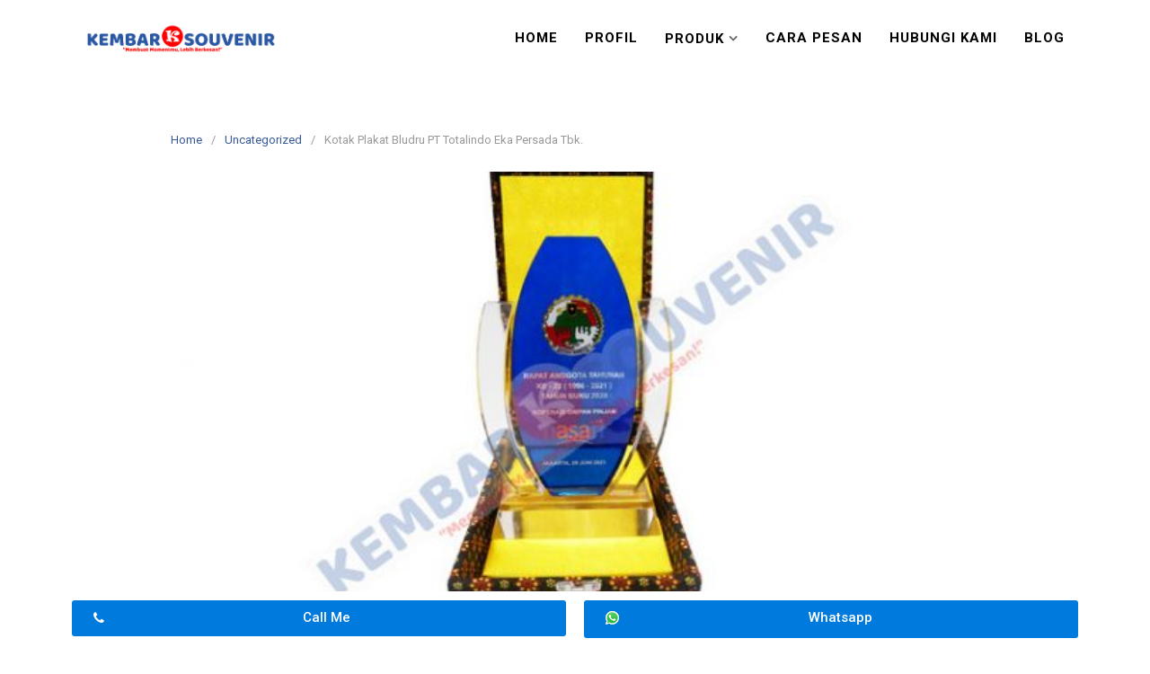

--- FILE ---
content_type: text/html; charset=UTF-8
request_url: https://plakatmarmer.net/kotak-plakat-bludru-pt-totalindo-eka-persada-tbk/
body_size: 20691
content:
<!DOCTYPE html>
<html lang="en-US">
<head>
<meta charset="UTF-8">
<meta name="viewport" content="width=device-width,initial-scale=1,minimum-scale=1.0">
<meta name='robots' content='index, follow, max-image-preview:large, max-snippet:-1, max-video-preview:-1' />

	<!-- This site is optimized with the Yoast SEO plugin v20.6 - https://yoast.com/wordpress/plugins/seo/ -->
	<title>Kotak Plakat Bludru PT Totalindo Eka Persada Tbk. - Jual Plakat Marmer Harga Produsen</title><style id="rocket-critical-css">.wp-block-group{box-sizing:border-box}h1,h2,h3{overflow-wrap:break-word}ol.wp-block-latest-comments{margin-left:0}.wp-block-latest-comments__comment{line-height:1.1;list-style:none;margin-bottom:1em}.wp-block-latest-posts.wp-block-latest-posts__list{list-style:none;padding-left:0}.wp-block-latest-posts.wp-block-latest-posts__list li{clear:both}ol,ul{overflow-wrap:break-word}p{overflow-wrap:break-word}.wp-block-search__button{background:#f7f7f7;border:1px solid #ccc;padding:.375em .625em;color:#32373c;margin-left:.625em;word-break:normal;font-size:inherit;font-family:inherit;line-height:inherit}.wp-block-search__inside-wrapper{display:flex;flex:auto;flex-wrap:nowrap;max-width:100%}.wp-block-search__label{width:100%}.wp-block-search__input{padding:8px;flex-grow:1;min-width:3em;border:1px solid #949494;font-size:inherit;font-family:inherit;line-height:inherit}:root{--wp--preset--font-size--normal:16px;--wp--preset--font-size--huge:42px}.screen-reader-text{border:0;clip:rect(1px,1px,1px,1px);-webkit-clip-path:inset(50%);clip-path:inset(50%);height:1px;margin:-1px;overflow:hidden;padding:0;position:absolute;width:1px;word-wrap:normal!important}.screen-reader-text{border:0;clip:rect(1px,1px,1px,1px);-webkit-clip-path:inset(50%);clip-path:inset(50%);height:1px;margin:-1px;overflow:hidden;overflow-wrap:normal!important;word-wrap:normal!important;padding:0;position:absolute!important;width:1px}:root{--woocommerce:#a46497;--wc-green:#7ad03a;--wc-red:#a00;--wc-orange:#ffba00;--wc-blue:#2ea2cc;--wc-primary:#a46497;--wc-primary-text:white;--wc-secondary:#ebe9eb;--wc-secondary-text:#515151;--wc-highlight:#77a464;--wc-highligh-text:white;--wc-content-bg:#fff;--wc-subtext:#767676}:root{--woocommerce:#a46497;--wc-green:#7ad03a;--wc-red:#a00;--wc-orange:#ffba00;--wc-blue:#2ea2cc;--wc-primary:#a46497;--wc-primary-text:white;--wc-secondary:#ebe9eb;--wc-secondary-text:#515151;--wc-highlight:#77a464;--wc-highligh-text:white;--wc-content-bg:#fff;--wc-subtext:#767676}.screen-reader-text{clip:rect(1px,1px,1px,1px);height:1px;overflow:hidden;position:absolute!important;width:1px;word-wrap:normal!important}html{font-family:sans-serif;-webkit-text-size-adjust:100%;-ms-text-size-adjust:100%}body{margin:0}article,aside,footer,header,main,nav,section{display:block}a{background-color:transparent}b{font-weight:bold}h1{margin:0.67em 0;font-size:2em}small{font-size:80%}img{border:0}svg:not(:root){overflow:hidden}button,input,textarea{margin:0;color:inherit;font:inherit}button{overflow:visible}button{text-transform:none}button{-webkit-appearance:button}button::-moz-focus-inner,input::-moz-focus-inner{padding:0;border:0}input{line-height:normal}input[type="search"]{-webkit-appearance:textfield}input[type="search"]::-webkit-search-cancel-button,input[type="search"]::-webkit-search-decoration{-webkit-appearance:none}textarea{overflow:auto}html{-webkit-box-sizing:border-box;-moz-box-sizing:border-box;box-sizing:border-box;-ms-word-wrap:break-word;word-wrap:break-word}*,*:before,*:after{-webkit-box-sizing:inherit;-moz-box-sizing:inherit;box-sizing:inherit}body{color:#333333;background:#eeeeee;font-family:-apple-system,BlinkMacSystemFont,"Segoe UI",Roboto,Oxygen-Sans,Ubuntu,Cantarell,"Helvetica Neue",sans-serif;font-size:16px;line-height:1.6}button,input,textarea{font-size:13px;line-height:1.6}h1,h2,h3{color:#111111;font-weight:normal}p{margin:0 0 1.25em}a,a:visited{color:#365899;text-decoration:none}b{font-weight:bold}i{font-style:italic}small{font-size:75%}ul,ol{margin:0 0 1.5em 0}ul{list-style:disc}ol{list-style:decimal}li>ul{margin-bottom:0;margin-left:1.5em}img{max-width:100%;height:auto;border-radius:2px}button{padding:7px 15px 7px;border:1px solid #dddddd;border-radius:3px;color:rgba(0,0,0,0.8);background:#e6e6e6;font-size:14px;line-height:1.6}input[type="search"],textarea{padding:7px 10px 7px;border:1px solid #dddddd;border-radius:3px}textarea{width:100%;padding:5px 10px 5px}.site-container{width:100%;margin:0 auto;padding:30px}.container{max-width:960px;margin:0 auto;padding:0 30px}.site-inner{max-width:960px;margin:0 auto;padding:0;background:#ffffff}.site-inner .container{padding:30px 15px 15px}.site-content .content-area{float:left;width:64.51612903%;padding:0 15px}.site-content .widget-area{float:right;width:35.48387097%;padding:0 15px 30px}.screen-reader-text{overflow:hidden;clip:rect(1px,1px,1px,1px);position:absolute!important;width:1px;height:1px}.clearfix:before,.clearfix:after,.site-container:before,.site-container:after,.container:before,.container:after,.entry-content:before,.entry-content:after,.comment-content:before,.comment-content:after,.site-content:before,.site-content:after,.site-main:before,.site-main:after{display:table;content:""}.clearfix:after,.site-container:after,.container:after,.entry-content:after,.comment-content:after,.site-content:after,.site-main:after{clear:both}.widget{margin:0 0 30px;font-size:14px}.widget:before,.widget:after{display:table;content:""}.widget:after{clear:both}.widget ul{margin:-9px 0 0;padding:0;list-style:none}.widget li{padding:9px 0;border-bottom:1px dotted #cccccc}.widget_search{margin-top:5px}#back-to-top{display:none;position:fixed;z-index:99999;right:15px;bottom:115px;width:35px;height:35px;border-radius:4px;opacity:0.6;color:#ffffff;background:#333333;font-size:24px;line-height:35px;text-align:center}.breadcrumb{margin-bottom:20px;color:#999999;font-size:13px}.breadcrumb ul{margin:0;padding:0;list-style:none}.breadcrumb li{float:left;padding-right:10px}.breadcrumb li:after{content:"/"}.breadcrumb li:last-of-type:after{content:""}.breadcrumb li a{padding-right:10px}.sticky{display:block}.entry{margin:0 0 30px}.entry-header{margin:0 0 15px}.entry .entry-title{margin:0 0 10px;font-size:24px;font-weight:normal;line-height:1.2}.entry-post .entry-title{margin:0 0 20px;font-size:32px;font-weight:normal;line-height:40px}.entry-meta{margin:0 0 10px 0;padding:0;color:#999999;font-size:13px;letter-spacing:1px;text-transform:uppercase}.entry-meta a,.entry-meta a:visited{color:#999999}.meta-sep{padding:0 10px}.share-social{margin:25px 0 20px;font-size:12px;-webkit-font-smoothing:antialiased;line-height:28px}.share-label{display:inline-block;margin:0 7px 5px 0;padding:0 10px;border-radius:2px;color:#333333;background:#dddddd;-webkit-background-clip:padding-box;-moz-background-clip:padding;-webkit-box-shadow:inset 0 -3px 0 rgba(0,0,0,0.2);box-shadow:inset 0 -3px 0 rgba(0,0,0,0.2);text-transform:uppercase}.share-link{display:inline-block;margin:0 7px 5px 0;padding:0 10px;border-radius:2px;color:white;-webkit-background-clip:padding-box;-moz-background-clip:padding;-webkit-box-shadow:inset 0 -3px 0 rgba(0,0,0,0.2);box-shadow:inset 0 -3px 0 rgba(0,0,0,0.2)}.share-link:visited{color:white;text-decoration:none}.share-twitter{background:#00aced}.share-facebook{background:#3b5997}.share-googleplus{background:#d64937}.share-buffer{background:#444444}.comments-title,.comment-reply-title{margin:20px 0 10px;font-size:24px;font-weight:normal;line-height:36px}.comment-content a{word-wrap:break-word}.comment-list{margin:0;padding:20px 0 10px;font-size:13px;list-style:none}.comment-body{position:relative;margin:0 0 20px;padding:20px;border:1px solid #dddddd}.comment-metadata{font-size:11px}.comment-body .says{display:none}.comment-body .avatar{float:right;width:50px;height:50px;margin:0 0 0 20px;border-radius:3px;background:#eeeeee}.comment-content p{margin:0.5em 0}#cancel-comment-reply-link{color:red;font-size:14px;text-transform:uppercase}.comment-form label{color:#999999;font-size:14px}.comment-form-comment label,.comment-form-author label,.comment-form-email label,.comment-form-url label{display:none}.comment-form-comment{clear:both;margin:0}.comment-form-comment textarea{margin:5px 0 0}.elementor-column-gap-default .elementor-element-populated{padding:10px}.elementor-section.elementor-element.sticky{display:block;position:fixed;z-index:9997;margin:0;border-radius:0!important}.elementor-section.elementor-element.sticky{right:0;bottom:0;left:0}@media (max-width:767px){.elementor-section.elementor-element.sticky,.elementor-section.elementor-element.sticky .elementor-column-gap-default>.elementor-row>.elementor-column>.elementor-element-populated{padding:5px}}.elementor-button:visited{opacity:1}.lp-navmenu-logo{float:left;padding:10px 15px}.lp-navmenu-logo img{float:left;height:45px!important}.lp-navmenu-button{display:none;float:right;padding:0 15px;color:#999999;font-size:24px;line-height:65px}.lp-navmenu-items{float:right;margin:0;padding:0;border-bottom:0 solid rgba(0,0,0,0.1);list-style:none}.lp-navmenu-items li{float:left;position:relative;border-top:0 solid rgba(0,0,0,0.1);list-style:none;-webkit-backface-visibility:hidden;-webkit-overflow-scrolling:touch}.lp-navmenu-items li a,.lp-navmenu-items li a:visited{display:block;padding:0 15px;color:#999999;font-size:13px;line-height:65px;text-decoration:none;letter-spacing:1px;text-transform:uppercase}.lp-navmenu-items li.menu-item-has-children>a:after{padding-left:5px;opacity:0.6;font-family:FontAwesome;content:"\f107"}.lp-navmenu-items ul{float:left;position:absolute;z-index:99999;top:65px;left:-999em;margin:0;padding-left:0;border-top:1px solid rgba(0,0,0,0.1);background:#ffffff;-webkit-box-shadow:0 3px 3px rgba(255,255,255,0.2);box-shadow:0 3px 3px rgba(255,255,255,0.2);text-align:left;list-style:none}.lp-navmenu-items ul ul{top:-1px;left:-999em}.lp-navmenu-items ul a{width:200px;line-height:40px}.lp-navmenu-items ul li{border-bottom:1px solid rgba(0,0,0,0.1)}.lp-navmenu-items ul li a{position:relative;padding:0 15px}.lp-navmenu-items ul li.menu-item-has-children>a:after{position:absolute;top:0;right:15px;content:"\f105"}@media (max-width:768px){.site-content .content-area{float:none;width:100%}.site-content .widget-area{float:none;width:100%}.lp-navmenu-button{display:block}.lp-navmenu-items{display:none;float:none;clear:both;width:100%;padding-top:10px;border-bottom-width:1px}.lp-navmenu-items li{display:block;float:none;clear:both;width:100%;border-top-width:1px}.lp-navmenu-items li a,.lp-navmenu-items li a:visited{line-height:40px}.lp-navmenu-items ul{background:transparent!important}.lp-navmenu-items ul a{width:auto}.lp-navmenu-items li.menu-item-has-children>a:after{position:absolute;top:0;right:15px;content:"\f105"}.lp-navmenu-items li li a{padding-left:30px!important}.lp-navmenu-items li li li a{padding-left:45px!important}}@media (max-width:700px){.site-container{padding:0}.site-inner{border-radius:0!important}}@media (max-width:500px){.site-inner .container{padding-right:0;padding-left:0}.container{padding-right:15px;padding-left:15px}}.elementor{-webkit-hyphens:manual;-ms-hyphens:manual;hyphens:manual}.elementor *,.elementor :after,.elementor :before{-webkit-box-sizing:border-box;box-sizing:border-box}.elementor a{-webkit-box-shadow:none;box-shadow:none;text-decoration:none}.elementor img{height:auto;max-width:100%;border:none;-webkit-border-radius:0;border-radius:0;-webkit-box-shadow:none;box-shadow:none}.elementor-align-justify .elementor-button{width:100%}.elementor:after{position:absolute;opacity:0;width:0;height:0;padding:0;overflow:hidden;clip:rect(0,0,0,0);border:0}@media (min-width:1025px){.elementor:after{content:"desktop"}}@media (min-width:768px) and (max-width:1024px){.elementor:after{content:"tablet"}}@media (max-width:767px){.elementor:after{content:"mobile"}}.elementor-section{position:relative}.elementor-section .elementor-container{display:-webkit-box;display:-webkit-flex;display:-ms-flexbox;display:flex;margin-right:auto;margin-left:auto;position:relative}.elementor-section.elementor-section-boxed>.elementor-container{max-width:1140px}.elementor-row{width:100%;display:-webkit-box;display:-webkit-flex;display:-ms-flexbox;display:flex}@media (max-width:1024px){.elementor-row{-webkit-flex-wrap:wrap;-ms-flex-wrap:wrap;flex-wrap:wrap}}.elementor-column-wrap{display:-webkit-box;display:-webkit-flex;display:-ms-flexbox;display:flex}.elementor-column-wrap,.elementor-widget-wrap{width:100%;position:relative}.elementor-widget{position:relative}.elementor-column{position:relative;min-height:1px;display:-webkit-box;display:-webkit-flex;display:-ms-flexbox;display:flex}.elementor-column-gap-default>.elementor-row>.elementor-column>.elementor-element-populated{padding:10px}@media (min-width:768px){.elementor-column.elementor-col-50{width:50%}.elementor-column.elementor-col-100{width:100%}}@media (max-width:767px){.elementor-column{width:100%}}.elementor-screen-only,.screen-reader-text{position:absolute;top:-10000em;width:1px;height:1px;margin:-1px;padding:0;overflow:hidden;clip:rect(0,0,0,0);border:0}.elementor-button{display:inline-block;line-height:1;background-color:#818a91;color:#fff;text-align:center}.elementor-button:visited{color:#fff;opacity:.9}.elementor-button.elementor-size-sm{font-size:15px;padding:12px 24px;-webkit-border-radius:3px;border-radius:3px}.elementor-button .elementor-align-icon-left{float:left;margin-right:5px}.elementor-button .elementor-button-text{display:inline-block}.elementor-button span{text-decoration:inherit}</style><link rel="preload" href="https://plakatmarmer.net/wp-content/cache/min/1/ab1bcc903fea5c34ece3228da1aade84.css" data-rocket-async="style" as="style" onload="this.onload=null;this.rel='stylesheet'" media="all" data-minify="1" />
	<link rel="canonical" href="https://plakatmarmer.net/kotak-plakat-bludru-pt-totalindo-eka-persada-tbk/" />
	<meta property="og:locale" content="en_US" />
	<meta property="og:type" content="article" />
	<meta property="og:title" content="Kotak Plakat Bludru PT Totalindo Eka Persada Tbk. - Jual Plakat Marmer Harga Produsen" />
	<meta property="og:description" content="Memahami Kotak Plakat Bludru PT Totalindo Eka Persada Tbk. nan Eksklusif bersama Membetot Merealisasi Kotak Plakat Bludru PT Totalindo Eka Persada Tbk. merupakan sistem mempan dapat diambil. alasan bentuknya tersendiri selaku kesannya anak Adam menggunakannya seperti souvenir. Selain itu siap penuh objek punca gelagatnya larat dijadikan surat tempelan. Bahan-bahannya seolah-olah fiber, metal, marmer, akrilik serta &hellip;" />
	<meta property="og:url" content="https://plakatmarmer.net/kotak-plakat-bludru-pt-totalindo-eka-persada-tbk/" />
	<meta property="og:site_name" content="Jual Plakat Marmer Harga Produsen" />
	<meta property="article:published_time" content="2022-02-14T12:45:25+00:00" />
	<meta property="og:image" content="https://plakatmarmer.net/wp-content/uploads/2022/02/Box-Plakat.jpg" />
	<meta property="og:image:width" content="600" />
	<meta property="og:image:height" content="514" />
	<meta property="og:image:type" content="image/jpeg" />
	<meta name="author" content="plakatmarmer" />
	<meta name="twitter:card" content="summary_large_image" />
	<meta name="twitter:label1" content="Written by" />
	<meta name="twitter:data1" content="plakatmarmer" />
	<meta name="twitter:label2" content="Est. reading time" />
	<meta name="twitter:data2" content="6 minutes" />
	<script type="application/ld+json" class="yoast-schema-graph">{"@context":"https://schema.org","@graph":[{"@type":"WebPage","@id":"https://plakatmarmer.net/kotak-plakat-bludru-pt-totalindo-eka-persada-tbk/","url":"https://plakatmarmer.net/kotak-plakat-bludru-pt-totalindo-eka-persada-tbk/","name":"Kotak Plakat Bludru PT Totalindo Eka Persada Tbk. - Jual Plakat Marmer Harga Produsen","isPartOf":{"@id":"https://plakatmarmer.net/#website"},"primaryImageOfPage":{"@id":"https://plakatmarmer.net/kotak-plakat-bludru-pt-totalindo-eka-persada-tbk/#primaryimage"},"image":{"@id":"https://plakatmarmer.net/kotak-plakat-bludru-pt-totalindo-eka-persada-tbk/#primaryimage"},"thumbnailUrl":"https://plakatmarmer.net/wp-content/uploads/2022/02/Box-Plakat.jpg","datePublished":"2022-02-14T12:45:25+00:00","dateModified":"2022-02-14T12:45:25+00:00","author":{"@id":"https://plakatmarmer.net/#/schema/person/c4bd6c6323aa3dcdd82895d98f68362b"},"breadcrumb":{"@id":"https://plakatmarmer.net/kotak-plakat-bludru-pt-totalindo-eka-persada-tbk/#breadcrumb"},"inLanguage":"en-US","potentialAction":[{"@type":"ReadAction","target":["https://plakatmarmer.net/kotak-plakat-bludru-pt-totalindo-eka-persada-tbk/"]}]},{"@type":"ImageObject","inLanguage":"en-US","@id":"https://plakatmarmer.net/kotak-plakat-bludru-pt-totalindo-eka-persada-tbk/#primaryimage","url":"https://plakatmarmer.net/wp-content/uploads/2022/02/Box-Plakat.jpg","contentUrl":"https://plakatmarmer.net/wp-content/uploads/2022/02/Box-Plakat.jpg","width":600,"height":514,"caption":"Box Plakat"},{"@type":"BreadcrumbList","@id":"https://plakatmarmer.net/kotak-plakat-bludru-pt-totalindo-eka-persada-tbk/#breadcrumb","itemListElement":[{"@type":"ListItem","position":1,"name":"Home","item":"https://plakatmarmer.net/"},{"@type":"ListItem","position":2,"name":"Kotak Plakat Bludru PT Totalindo Eka Persada Tbk."}]},{"@type":"WebSite","@id":"https://plakatmarmer.net/#website","url":"https://plakatmarmer.net/","name":"Jual Plakat Marmer Harga Produsen","description":"Plakat Marmer, Harga Plakat Marmer","potentialAction":[{"@type":"SearchAction","target":{"@type":"EntryPoint","urlTemplate":"https://plakatmarmer.net/?s={search_term_string}"},"query-input":"required name=search_term_string"}],"inLanguage":"en-US"},{"@type":"Person","@id":"https://plakatmarmer.net/#/schema/person/c4bd6c6323aa3dcdd82895d98f68362b","name":"plakatmarmer","image":{"@type":"ImageObject","inLanguage":"en-US","@id":"https://plakatmarmer.net/#/schema/person/image/","url":"https://secure.gravatar.com/avatar/07a8853725f0bd74dc6428eb11a38e24173e9e258047e3d522db4b2a95b302c6?s=96&d=mm&r=g","contentUrl":"https://secure.gravatar.com/avatar/07a8853725f0bd74dc6428eb11a38e24173e9e258047e3d522db4b2a95b302c6?s=96&d=mm&r=g","caption":"plakatmarmer"},"sameAs":["http://plakatmarmer.net"],"url":"https://plakatmarmer.net/author/plakatmarmer/"}]}</script>
	<!-- / Yoast SEO plugin. -->


<link href='https://fonts.gstatic.com' crossorigin rel='preconnect' />
<link rel="alternate" type="application/rss+xml" title="Jual Plakat Marmer Harga Produsen &raquo; Feed" href="https://plakatmarmer.net/feed/" />
<link rel="alternate" type="application/rss+xml" title="Jual Plakat Marmer Harga Produsen &raquo; Comments Feed" href="https://plakatmarmer.net/comments/feed/" />
<link rel="alternate" type="application/rss+xml" title="Jual Plakat Marmer Harga Produsen &raquo; Kotak Plakat Bludru PT Totalindo Eka Persada Tbk. Comments Feed" href="https://plakatmarmer.net/kotak-plakat-bludru-pt-totalindo-eka-persada-tbk/feed/" />
<style id='wp-img-auto-sizes-contain-inline-css' type='text/css'>
img:is([sizes=auto i],[sizes^="auto," i]){contain-intrinsic-size:3000px 1500px}
/*# sourceURL=wp-img-auto-sizes-contain-inline-css */
</style>

<style id='wp-block-library-inline-css' type='text/css'>
:root{--wp-block-synced-color:#7a00df;--wp-block-synced-color--rgb:122,0,223;--wp-bound-block-color:var(--wp-block-synced-color);--wp-editor-canvas-background:#ddd;--wp-admin-theme-color:#007cba;--wp-admin-theme-color--rgb:0,124,186;--wp-admin-theme-color-darker-10:#006ba1;--wp-admin-theme-color-darker-10--rgb:0,107,160.5;--wp-admin-theme-color-darker-20:#005a87;--wp-admin-theme-color-darker-20--rgb:0,90,135;--wp-admin-border-width-focus:2px}@media (min-resolution:192dpi){:root{--wp-admin-border-width-focus:1.5px}}.wp-element-button{cursor:pointer}:root .has-very-light-gray-background-color{background-color:#eee}:root .has-very-dark-gray-background-color{background-color:#313131}:root .has-very-light-gray-color{color:#eee}:root .has-very-dark-gray-color{color:#313131}:root .has-vivid-green-cyan-to-vivid-cyan-blue-gradient-background{background:linear-gradient(135deg,#00d084,#0693e3)}:root .has-purple-crush-gradient-background{background:linear-gradient(135deg,#34e2e4,#4721fb 50%,#ab1dfe)}:root .has-hazy-dawn-gradient-background{background:linear-gradient(135deg,#faaca8,#dad0ec)}:root .has-subdued-olive-gradient-background{background:linear-gradient(135deg,#fafae1,#67a671)}:root .has-atomic-cream-gradient-background{background:linear-gradient(135deg,#fdd79a,#004a59)}:root .has-nightshade-gradient-background{background:linear-gradient(135deg,#330968,#31cdcf)}:root .has-midnight-gradient-background{background:linear-gradient(135deg,#020381,#2874fc)}:root{--wp--preset--font-size--normal:16px;--wp--preset--font-size--huge:42px}.has-regular-font-size{font-size:1em}.has-larger-font-size{font-size:2.625em}.has-normal-font-size{font-size:var(--wp--preset--font-size--normal)}.has-huge-font-size{font-size:var(--wp--preset--font-size--huge)}.has-text-align-center{text-align:center}.has-text-align-left{text-align:left}.has-text-align-right{text-align:right}.has-fit-text{white-space:nowrap!important}#end-resizable-editor-section{display:none}.aligncenter{clear:both}.items-justified-left{justify-content:flex-start}.items-justified-center{justify-content:center}.items-justified-right{justify-content:flex-end}.items-justified-space-between{justify-content:space-between}.screen-reader-text{border:0;clip-path:inset(50%);height:1px;margin:-1px;overflow:hidden;padding:0;position:absolute;width:1px;word-wrap:normal!important}.screen-reader-text:focus{background-color:#ddd;clip-path:none;color:#444;display:block;font-size:1em;height:auto;left:5px;line-height:normal;padding:15px 23px 14px;text-decoration:none;top:5px;width:auto;z-index:100000}html :where(.has-border-color){border-style:solid}html :where([style*=border-top-color]){border-top-style:solid}html :where([style*=border-right-color]){border-right-style:solid}html :where([style*=border-bottom-color]){border-bottom-style:solid}html :where([style*=border-left-color]){border-left-style:solid}html :where([style*=border-width]){border-style:solid}html :where([style*=border-top-width]){border-top-style:solid}html :where([style*=border-right-width]){border-right-style:solid}html :where([style*=border-bottom-width]){border-bottom-style:solid}html :where([style*=border-left-width]){border-left-style:solid}html :where(img[class*=wp-image-]){height:auto;max-width:100%}:where(figure){margin:0 0 1em}html :where(.is-position-sticky){--wp-admin--admin-bar--position-offset:var(--wp-admin--admin-bar--height,0px)}@media screen and (max-width:600px){html :where(.is-position-sticky){--wp-admin--admin-bar--position-offset:0px}}

/*# sourceURL=wp-block-library-inline-css */
</style><style id='global-styles-inline-css' type='text/css'>
:root{--wp--preset--aspect-ratio--square: 1;--wp--preset--aspect-ratio--4-3: 4/3;--wp--preset--aspect-ratio--3-4: 3/4;--wp--preset--aspect-ratio--3-2: 3/2;--wp--preset--aspect-ratio--2-3: 2/3;--wp--preset--aspect-ratio--16-9: 16/9;--wp--preset--aspect-ratio--9-16: 9/16;--wp--preset--color--black: #000000;--wp--preset--color--cyan-bluish-gray: #abb8c3;--wp--preset--color--white: #ffffff;--wp--preset--color--pale-pink: #f78da7;--wp--preset--color--vivid-red: #cf2e2e;--wp--preset--color--luminous-vivid-orange: #ff6900;--wp--preset--color--luminous-vivid-amber: #fcb900;--wp--preset--color--light-green-cyan: #7bdcb5;--wp--preset--color--vivid-green-cyan: #00d084;--wp--preset--color--pale-cyan-blue: #8ed1fc;--wp--preset--color--vivid-cyan-blue: #0693e3;--wp--preset--color--vivid-purple: #9b51e0;--wp--preset--gradient--vivid-cyan-blue-to-vivid-purple: linear-gradient(135deg,rgb(6,147,227) 0%,rgb(155,81,224) 100%);--wp--preset--gradient--light-green-cyan-to-vivid-green-cyan: linear-gradient(135deg,rgb(122,220,180) 0%,rgb(0,208,130) 100%);--wp--preset--gradient--luminous-vivid-amber-to-luminous-vivid-orange: linear-gradient(135deg,rgb(252,185,0) 0%,rgb(255,105,0) 100%);--wp--preset--gradient--luminous-vivid-orange-to-vivid-red: linear-gradient(135deg,rgb(255,105,0) 0%,rgb(207,46,46) 100%);--wp--preset--gradient--very-light-gray-to-cyan-bluish-gray: linear-gradient(135deg,rgb(238,238,238) 0%,rgb(169,184,195) 100%);--wp--preset--gradient--cool-to-warm-spectrum: linear-gradient(135deg,rgb(74,234,220) 0%,rgb(151,120,209) 20%,rgb(207,42,186) 40%,rgb(238,44,130) 60%,rgb(251,105,98) 80%,rgb(254,248,76) 100%);--wp--preset--gradient--blush-light-purple: linear-gradient(135deg,rgb(255,206,236) 0%,rgb(152,150,240) 100%);--wp--preset--gradient--blush-bordeaux: linear-gradient(135deg,rgb(254,205,165) 0%,rgb(254,45,45) 50%,rgb(107,0,62) 100%);--wp--preset--gradient--luminous-dusk: linear-gradient(135deg,rgb(255,203,112) 0%,rgb(199,81,192) 50%,rgb(65,88,208) 100%);--wp--preset--gradient--pale-ocean: linear-gradient(135deg,rgb(255,245,203) 0%,rgb(182,227,212) 50%,rgb(51,167,181) 100%);--wp--preset--gradient--electric-grass: linear-gradient(135deg,rgb(202,248,128) 0%,rgb(113,206,126) 100%);--wp--preset--gradient--midnight: linear-gradient(135deg,rgb(2,3,129) 0%,rgb(40,116,252) 100%);--wp--preset--font-size--small: 13px;--wp--preset--font-size--medium: 20px;--wp--preset--font-size--large: 36px;--wp--preset--font-size--x-large: 42px;--wp--preset--spacing--20: 0.44rem;--wp--preset--spacing--30: 0.67rem;--wp--preset--spacing--40: 1rem;--wp--preset--spacing--50: 1.5rem;--wp--preset--spacing--60: 2.25rem;--wp--preset--spacing--70: 3.38rem;--wp--preset--spacing--80: 5.06rem;--wp--preset--shadow--natural: 6px 6px 9px rgba(0, 0, 0, 0.2);--wp--preset--shadow--deep: 12px 12px 50px rgba(0, 0, 0, 0.4);--wp--preset--shadow--sharp: 6px 6px 0px rgba(0, 0, 0, 0.2);--wp--preset--shadow--outlined: 6px 6px 0px -3px rgb(255, 255, 255), 6px 6px rgb(0, 0, 0);--wp--preset--shadow--crisp: 6px 6px 0px rgb(0, 0, 0);}:where(.is-layout-flex){gap: 0.5em;}:where(.is-layout-grid){gap: 0.5em;}body .is-layout-flex{display: flex;}.is-layout-flex{flex-wrap: wrap;align-items: center;}.is-layout-flex > :is(*, div){margin: 0;}body .is-layout-grid{display: grid;}.is-layout-grid > :is(*, div){margin: 0;}:where(.wp-block-columns.is-layout-flex){gap: 2em;}:where(.wp-block-columns.is-layout-grid){gap: 2em;}:where(.wp-block-post-template.is-layout-flex){gap: 1.25em;}:where(.wp-block-post-template.is-layout-grid){gap: 1.25em;}.has-black-color{color: var(--wp--preset--color--black) !important;}.has-cyan-bluish-gray-color{color: var(--wp--preset--color--cyan-bluish-gray) !important;}.has-white-color{color: var(--wp--preset--color--white) !important;}.has-pale-pink-color{color: var(--wp--preset--color--pale-pink) !important;}.has-vivid-red-color{color: var(--wp--preset--color--vivid-red) !important;}.has-luminous-vivid-orange-color{color: var(--wp--preset--color--luminous-vivid-orange) !important;}.has-luminous-vivid-amber-color{color: var(--wp--preset--color--luminous-vivid-amber) !important;}.has-light-green-cyan-color{color: var(--wp--preset--color--light-green-cyan) !important;}.has-vivid-green-cyan-color{color: var(--wp--preset--color--vivid-green-cyan) !important;}.has-pale-cyan-blue-color{color: var(--wp--preset--color--pale-cyan-blue) !important;}.has-vivid-cyan-blue-color{color: var(--wp--preset--color--vivid-cyan-blue) !important;}.has-vivid-purple-color{color: var(--wp--preset--color--vivid-purple) !important;}.has-black-background-color{background-color: var(--wp--preset--color--black) !important;}.has-cyan-bluish-gray-background-color{background-color: var(--wp--preset--color--cyan-bluish-gray) !important;}.has-white-background-color{background-color: var(--wp--preset--color--white) !important;}.has-pale-pink-background-color{background-color: var(--wp--preset--color--pale-pink) !important;}.has-vivid-red-background-color{background-color: var(--wp--preset--color--vivid-red) !important;}.has-luminous-vivid-orange-background-color{background-color: var(--wp--preset--color--luminous-vivid-orange) !important;}.has-luminous-vivid-amber-background-color{background-color: var(--wp--preset--color--luminous-vivid-amber) !important;}.has-light-green-cyan-background-color{background-color: var(--wp--preset--color--light-green-cyan) !important;}.has-vivid-green-cyan-background-color{background-color: var(--wp--preset--color--vivid-green-cyan) !important;}.has-pale-cyan-blue-background-color{background-color: var(--wp--preset--color--pale-cyan-blue) !important;}.has-vivid-cyan-blue-background-color{background-color: var(--wp--preset--color--vivid-cyan-blue) !important;}.has-vivid-purple-background-color{background-color: var(--wp--preset--color--vivid-purple) !important;}.has-black-border-color{border-color: var(--wp--preset--color--black) !important;}.has-cyan-bluish-gray-border-color{border-color: var(--wp--preset--color--cyan-bluish-gray) !important;}.has-white-border-color{border-color: var(--wp--preset--color--white) !important;}.has-pale-pink-border-color{border-color: var(--wp--preset--color--pale-pink) !important;}.has-vivid-red-border-color{border-color: var(--wp--preset--color--vivid-red) !important;}.has-luminous-vivid-orange-border-color{border-color: var(--wp--preset--color--luminous-vivid-orange) !important;}.has-luminous-vivid-amber-border-color{border-color: var(--wp--preset--color--luminous-vivid-amber) !important;}.has-light-green-cyan-border-color{border-color: var(--wp--preset--color--light-green-cyan) !important;}.has-vivid-green-cyan-border-color{border-color: var(--wp--preset--color--vivid-green-cyan) !important;}.has-pale-cyan-blue-border-color{border-color: var(--wp--preset--color--pale-cyan-blue) !important;}.has-vivid-cyan-blue-border-color{border-color: var(--wp--preset--color--vivid-cyan-blue) !important;}.has-vivid-purple-border-color{border-color: var(--wp--preset--color--vivid-purple) !important;}.has-vivid-cyan-blue-to-vivid-purple-gradient-background{background: var(--wp--preset--gradient--vivid-cyan-blue-to-vivid-purple) !important;}.has-light-green-cyan-to-vivid-green-cyan-gradient-background{background: var(--wp--preset--gradient--light-green-cyan-to-vivid-green-cyan) !important;}.has-luminous-vivid-amber-to-luminous-vivid-orange-gradient-background{background: var(--wp--preset--gradient--luminous-vivid-amber-to-luminous-vivid-orange) !important;}.has-luminous-vivid-orange-to-vivid-red-gradient-background{background: var(--wp--preset--gradient--luminous-vivid-orange-to-vivid-red) !important;}.has-very-light-gray-to-cyan-bluish-gray-gradient-background{background: var(--wp--preset--gradient--very-light-gray-to-cyan-bluish-gray) !important;}.has-cool-to-warm-spectrum-gradient-background{background: var(--wp--preset--gradient--cool-to-warm-spectrum) !important;}.has-blush-light-purple-gradient-background{background: var(--wp--preset--gradient--blush-light-purple) !important;}.has-blush-bordeaux-gradient-background{background: var(--wp--preset--gradient--blush-bordeaux) !important;}.has-luminous-dusk-gradient-background{background: var(--wp--preset--gradient--luminous-dusk) !important;}.has-pale-ocean-gradient-background{background: var(--wp--preset--gradient--pale-ocean) !important;}.has-electric-grass-gradient-background{background: var(--wp--preset--gradient--electric-grass) !important;}.has-midnight-gradient-background{background: var(--wp--preset--gradient--midnight) !important;}.has-small-font-size{font-size: var(--wp--preset--font-size--small) !important;}.has-medium-font-size{font-size: var(--wp--preset--font-size--medium) !important;}.has-large-font-size{font-size: var(--wp--preset--font-size--large) !important;}.has-x-large-font-size{font-size: var(--wp--preset--font-size--x-large) !important;}
/*# sourceURL=global-styles-inline-css */
</style>

<style id='classic-theme-styles-inline-css' type='text/css'>
/*! This file is auto-generated */
.wp-block-button__link{color:#fff;background-color:#32373c;border-radius:9999px;box-shadow:none;text-decoration:none;padding:calc(.667em + 2px) calc(1.333em + 2px);font-size:1.125em}.wp-block-file__button{background:#32373c;color:#fff;text-decoration:none}
/*# sourceURL=/wp-includes/css/classic-themes.min.css */
</style>

<link rel='preload'  href='https://plakatmarmer.net/wp-content/plugins/woocommerce/assets/css/woocommerce-smallscreen.css?ver=7.6.1' data-rocket-async="style" as="style" onload="this.onload=null;this.rel='stylesheet'" type='text/css' media='only screen and (max-width: 768px)' />

<style id='woocommerce-inline-inline-css' type='text/css'>
.woocommerce form .form-row .required { visibility: visible; }
/*# sourceURL=woocommerce-inline-inline-css */
</style>

<script type="text/javascript" src="https://plakatmarmer.net/wp-includes/js/jquery/jquery.min.js?ver=3.7.1" id="jquery-core-js"></script>
<link rel='shortlink' href='https://plakatmarmer.net/?p=5495' />
	<noscript><style>.woocommerce-product-gallery{ opacity: 1 !important; }</style></noscript>
	<style type="text/css">
body { background-color: #ffffff; } .woocommerce #respond input#submit, .woocommerce a.button, .woocommerce button.button, .woocommerce input.button { background: #006aff }.woocommerce #respond input#submit, .woocommerce a.button, .woocommerce button.button, .woocommerce input.button { color: #ffffff }.woocommerce div.product .button.single_add_to_cart_whatsapp { background: #006aff }
</style>
<link rel="icon" href="https://plakatmarmer.net/wp-content/uploads/2022/05/Favicon-Plakat-Marmer-100x100.png" sizes="32x32" />
<link rel="icon" href="https://plakatmarmer.net/wp-content/uploads/2022/05/Favicon-Plakat-Marmer.png" sizes="192x192" />
<link rel="apple-touch-icon" href="https://plakatmarmer.net/wp-content/uploads/2022/05/Favicon-Plakat-Marmer.png" />
<meta name="msapplication-TileImage" content="https://plakatmarmer.net/wp-content/uploads/2022/05/Favicon-Plakat-Marmer.png" />
<meta name="p:domain_verify" content="269a25d90cbb0b9e5ce3f17a209e3c80"/><noscript><style id="rocket-lazyload-nojs-css">.rll-youtube-player, [data-lazy-src]{display:none !important;}</style></noscript><script>
/*! loadCSS rel=preload polyfill. [c]2017 Filament Group, Inc. MIT License */
(function(w){"use strict";if(!w.loadCSS){w.loadCSS=function(){}}
var rp=loadCSS.relpreload={};rp.support=(function(){var ret;try{ret=w.document.createElement("link").relList.supports("preload")}catch(e){ret=!1}
return function(){return ret}})();rp.bindMediaToggle=function(link){var finalMedia=link.media||"all";function enableStylesheet(){link.media=finalMedia}
if(link.addEventListener){link.addEventListener("load",enableStylesheet)}else if(link.attachEvent){link.attachEvent("onload",enableStylesheet)}
setTimeout(function(){link.rel="stylesheet";link.media="only x"});setTimeout(enableStylesheet,3000)};rp.poly=function(){if(rp.support()){return}
var links=w.document.getElementsByTagName("link");for(var i=0;i<links.length;i++){var link=links[i];if(link.rel==="preload"&&link.getAttribute("as")==="style"&&!link.getAttribute("data-loadcss")){link.setAttribute("data-loadcss",!0);rp.bindMediaToggle(link)}}};if(!rp.support()){rp.poly();var run=w.setInterval(rp.poly,500);if(w.addEventListener){w.addEventListener("load",function(){rp.poly();w.clearInterval(run)})}else if(w.attachEvent){w.attachEvent("onload",function(){rp.poly();w.clearInterval(run)})}}
if(typeof exports!=="undefined"){exports.loadCSS=loadCSS}
else{w.loadCSS=loadCSS}}(typeof global!=="undefined"?global:this))
</script>


<style id='elementor-frontend-inline-css' type='text/css'>
.elementor-67 .elementor-element.elementor-element-590b8b34{background-color:#ffffff;transition:background 0.3s, border 0.3s, border-radius 0.3s, box-shadow 0.3s;}.elementor-67 .elementor-element.elementor-element-590b8b34 > .elementor-background-overlay{transition:background 0.3s, border-radius 0.3s, opacity 0.3s;}.elementor-67 .elementor-element.elementor-element-48cc2c7f .lp-navmenu-items li a, .elementor-67 .elementor-element.elementor-element-48cc2c7f .lp-navmenu-items li a:visited, .elementor-67 .elementor-element.elementor-element-48cc2c7f .lp-navmenu-button{color:#000000;}.elementor-67 .elementor-element.elementor-element-48cc2c7f .lp-navmenu-items, .elementor-67 .elementor-element.elementor-element-48cc2c7f .lp-navmenu-items li{border-color:#000000;}.elementor-67 .elementor-element.elementor-element-48cc2c7f .lp-navmenu-items li a, .elementor-67 .elementor-element.elementor-element-48cc2c7f .lp-navmenu-items li a:visited{font-size:15px;font-weight:bold;}
.elementor-70 .elementor-element.elementor-element-513e63e{background-color:#007add;transition:background 0.3s, border 0.3s, border-radius 0.3s, box-shadow 0.3s;margin-top:0px;margin-bottom:20px;padding:10px 0px 10px 0px;}.elementor-70 .elementor-element.elementor-element-513e63e > .elementor-background-overlay{transition:background 0.3s, border-radius 0.3s, opacity 0.3s;}.elementor-70 .elementor-element.elementor-element-3c49f26 .elementor-icon-wrapper{text-align:center;}.elementor-70 .elementor-element.elementor-element-3c49f26.elementor-view-stacked .elementor-icon{background-color:#ffffff;}.elementor-70 .elementor-element.elementor-element-3c49f26.elementor-view-framed .elementor-icon, .elementor-70 .elementor-element.elementor-element-3c49f26.elementor-view-default .elementor-icon{color:#ffffff;border-color:#ffffff;}.elementor-70 .elementor-element.elementor-element-3c49f26 .elementor-icon i{transform:rotate(0deg);}.elementor-70 .elementor-element.elementor-element-3fe3e98c{text-align:center;}.elementor-70 .elementor-element.elementor-element-3fe3e98c .elementor-heading-title{color:#ffffff;}.elementor-70 .elementor-element.elementor-element-69913128 .elementor-text-editor{text-align:center;}.elementor-70 .elementor-element.elementor-element-69913128{color:#ffffff;font-size:19px;line-height:1.7em;letter-spacing:0.6px;}.elementor-70 .elementor-element.elementor-element-c3550bc .elementor-icon-wrapper{text-align:center;}.elementor-70 .elementor-element.elementor-element-c3550bc.elementor-view-stacked .elementor-icon{background-color:#ffffff;}.elementor-70 .elementor-element.elementor-element-c3550bc.elementor-view-framed .elementor-icon, .elementor-70 .elementor-element.elementor-element-c3550bc.elementor-view-default .elementor-icon{color:#ffffff;border-color:#ffffff;}.elementor-70 .elementor-element.elementor-element-c3550bc .elementor-icon i{transform:rotate(0deg);}.elementor-70 .elementor-element.elementor-element-4d8bb477{text-align:center;}.elementor-70 .elementor-element.elementor-element-4d8bb477 .elementor-heading-title{color:#ffffff;}.elementor-70 .elementor-element.elementor-element-6c22bf74{text-align:center;}.elementor-70 .elementor-element.elementor-element-6c22bf74 .elementor-social-icon{background-color:rgba(0,0,0,0);}.elementor-70 .elementor-element.elementor-element-6c22bf74 .elementor-social-icon i{color:#ffffff;}.elementor-70 .elementor-element.elementor-element-6c22bf74 > .elementor-widget-container{margin:0px 0px 50px 0px;}.elementor-70 .elementor-element.elementor-element-31776318 .elementor-icon-wrapper{text-align:center;}.elementor-70 .elementor-element.elementor-element-31776318.elementor-view-stacked .elementor-icon{background-color:#ffffff;}.elementor-70 .elementor-element.elementor-element-31776318.elementor-view-framed .elementor-icon, .elementor-70 .elementor-element.elementor-element-31776318.elementor-view-default .elementor-icon{color:#ffffff;border-color:#ffffff;}.elementor-70 .elementor-element.elementor-element-31776318 .elementor-icon i{transform:rotate(0deg);}.elementor-70 .elementor-element.elementor-element-67e31bb7{text-align:center;}.elementor-70 .elementor-element.elementor-element-67e31bb7 .elementor-heading-title{color:#ffffff;}.elementor-70 .elementor-element.elementor-element-5d8648f{margin-top:-15px;margin-bottom:30px;}.elementor-70 .elementor-element.elementor-element-217cbce{color:#ffffff;font-size:19px;line-height:2em;}.elementor-70 .elementor-element.elementor-element-28ee7ad{color:#ffffff;font-size:19px;line-height:2em;}.elementor-70 .elementor-element.elementor-element-a70fb32{background-color:#ffffff;transition:background 0.3s, border 0.3s, border-radius 0.3s, box-shadow 0.3s;}.elementor-70 .elementor-element.elementor-element-a70fb32 > .elementor-background-overlay{transition:background 0.3s, border-radius 0.3s, opacity 0.3s;}.elementor-70 .elementor-element.elementor-element-d565ba7 .elementor-button{background-color:#007add;}.elementor-70 .elementor-element.elementor-element-34918acf .elementor-button{background-color:#007add;}@media(max-width:767px){.elementor-70 .elementor-element.elementor-element-6c22bf74 .elementor-social-icon{font-size:40px;padding:0em;}.elementor-70 .elementor-element.elementor-element-6c22bf74 .elementor-social-icon:not(:last-child){margin-right:20px;}.elementor-70 .elementor-element.elementor-element-6c22bf74 > .elementor-widget-container{margin:0px 0px 0px 0px;}.elementor-70 .elementor-element.elementor-element-5d8648f{margin-top:0px;margin-bottom:50px;}.elementor-70 .elementor-element.elementor-element-5cd0d6c{width:50%;}.elementor-70 .elementor-element.elementor-element-5405f46{width:50%;}.elementor-70 .elementor-element.elementor-element-1d229e47{width:50%;}.elementor-70 .elementor-element.elementor-element-375e3455{width:50%;}}@media(min-width:768px){.elementor-70 .elementor-element.elementor-element-54b57bf9{width:41%;}.elementor-70 .elementor-element.elementor-element-746fa578{width:22.664%;}.elementor-70 .elementor-element.elementor-element-64dacca3{width:36%;}}
.elementor-widget-heading .elementor-heading-title{color:#6ec1e4;font-family:"Roboto", Sans-serif;font-weight:600;}.elementor-widget-image .widget-image-caption{color:#7a7a7a;font-family:"Roboto", Sans-serif;font-weight:400;}.elementor-widget-text-editor{color:#7a7a7a;font-family:"Roboto", Sans-serif;font-weight:400;}.elementor-widget-text-editor.elementor-drop-cap-view-stacked .elementor-drop-cap{background-color:#6ec1e4;}.elementor-widget-text-editor.elementor-drop-cap-view-framed .elementor-drop-cap, .elementor-widget-text-editor.elementor-drop-cap-view-default .elementor-drop-cap{color:#6ec1e4;border-color:#6ec1e4;}.elementor-widget-button a.elementor-button, .elementor-widget-button .elementor-button{font-family:"Roboto", Sans-serif;font-weight:500;background-color:#61ce70;}.elementor-widget-divider .elementor-divider-separator{border-top-color:#7a7a7a;}.elementor-widget-image-box .elementor-image-box-content .elementor-image-box-title{color:#6ec1e4;font-family:"Roboto", Sans-serif;font-weight:600;}.elementor-widget-image-box .elementor-image-box-content .elementor-image-box-description{color:#7a7a7a;font-family:"Roboto", Sans-serif;font-weight:400;}.elementor-widget-icon.elementor-view-stacked .elementor-icon{background-color:#6ec1e4;}.elementor-widget-icon.elementor-view-framed .elementor-icon, .elementor-widget-icon.elementor-view-default .elementor-icon{color:#6ec1e4;border-color:#6ec1e4;}.elementor-widget-icon-box.elementor-view-stacked .elementor-icon{background-color:#6ec1e4;}.elementor-widget-icon-box.elementor-view-framed .elementor-icon, .elementor-widget-icon-box.elementor-view-default .elementor-icon{color:#6ec1e4;border-color:#6ec1e4;}.elementor-widget-icon-box .elementor-icon-box-content .elementor-icon-box-title{color:#6ec1e4;font-family:"Roboto", Sans-serif;font-weight:600;}.elementor-widget-icon-box .elementor-icon-box-content .elementor-icon-box-description{color:#7a7a7a;font-family:"Roboto", Sans-serif;font-weight:400;}.elementor-widget-image-gallery .gallery-item .gallery-caption{font-family:"Roboto", Sans-serif;font-weight:500;}.elementor-widget-image-carousel .elementor-image-carousel-caption{font-family:"Roboto", Sans-serif;font-weight:500;}.elementor-widget-icon-list .elementor-icon-list-item:not(:last-child):after{border-top-color:#7a7a7a;}.elementor-widget-icon-list .elementor-icon-list-icon i{color:#6ec1e4;}.elementor-widget-icon-list .elementor-icon-list-text{color:#54595f;}.elementor-widget-icon-list .elementor-icon-list-item{font-family:"Roboto", Sans-serif;font-weight:400;}.elementor-widget-counter .elementor-counter-number-wrapper{color:#6ec1e4;font-family:"Roboto", Sans-serif;font-weight:600;}.elementor-widget-counter .elementor-counter-title{color:#54595f;font-family:"Roboto Slab", Sans-serif;font-weight:400;}.elementor-widget-progress .elementor-progress-wrapper .elementor-progress-bar{background-color:#6ec1e4;}.elementor-widget-progress .elementor-title{color:#6ec1e4;font-family:"Roboto", Sans-serif;font-weight:400;}.elementor-widget-testimonial .elementor-testimonial-content{color:#7a7a7a;font-family:"Roboto", Sans-serif;font-weight:400;}.elementor-widget-testimonial .elementor-testimonial-name{color:#6ec1e4;font-family:"Roboto", Sans-serif;font-weight:600;}.elementor-widget-testimonial .elementor-testimonial-job{color:#54595f;font-family:"Roboto Slab", Sans-serif;font-weight:400;}.elementor-widget-tabs .elementor-tab-title{color:#6ec1e4;font-family:"Roboto", Sans-serif;font-weight:600;}.elementor-widget-tabs .elementor-tab-title.elementor-active{color:#61ce70;}.elementor-widget-tabs .elementor-tab-content{color:#7a7a7a;font-family:"Roboto", Sans-serif;font-weight:400;}.elementor-widget-accordion .elementor-accordion .elementor-tab-title{color:#6ec1e4;font-family:"Roboto", Sans-serif;font-weight:600;}.elementor-widget-accordion .elementor-accordion .elementor-tab-title.elementor-active{color:#61ce70;}.elementor-widget-accordion .elementor-accordion .elementor-tab-content{color:#7a7a7a;font-family:"Roboto", Sans-serif;font-weight:400;}.elementor-widget-toggle .elementor-toggle .elementor-tab-title, .elementor-widget-toggle .elementor-toggle .elementor-tab-title a{color:#6ec1e4;}.elementor-widget-toggle .elementor-toggle .elementor-tab-title.elementor-active, .elementor-widget-toggle .elementor-toggle .elementor-tab-title.elementor-active a{color:#61ce70;}.elementor-widget-toggle .elementor-toggle .elementor-tab-title{font-family:"Roboto", Sans-serif;font-weight:600;}.elementor-widget-toggle .elementor-toggle .elementor-tab-content{color:#7a7a7a;font-family:"Roboto", Sans-serif;font-weight:400;}.elementor-widget-alert .elementor-alert-title{font-family:"Roboto", Sans-serif;font-weight:600;}.elementor-widget-alert .elementor-alert-description{font-family:"Roboto", Sans-serif;font-weight:400;}.elementor-widget-lp_navigation_menu .lp-navmenu-items li a, .elementor-widget-lp_navigation_menu .lp-navmenu-items li a:visited{font-family:"Roboto", Sans-serif;font-weight:500;}.elementor-widget-lp_posts_grid .lp-posts-grid-wrapper li h4 a{font-family:"Roboto", Sans-serif;font-weight:600;}.elementor-widget-lp_posts_grid .lp-posts-grid-wrapper li p{font-family:"Roboto Slab", Sans-serif;font-weight:400;}.elementor-widget-lp_contact_form .elementor-lp-form-wrapper label{font-family:"Roboto", Sans-serif;font-weight:500;}.elementor-widget-lp_contact_form .elementor-lp-form-wrapper input[type="text"], .elementor-widget-lp_contact_form .elementor-lp-form-wrapper input[type="email"], .elementor-widget-lp_contact_form .elementor-lp-form-wrapper textarea{font-family:"Roboto", Sans-serif;font-weight:500;}.elementor-widget-lp_contact_form .elementor-lp-form-wrapper input[type="submit"], .elementor-widget-lp_contact_form .elementor-lp-form-wrapper button{font-family:"Roboto", Sans-serif;font-weight:500;background-color:#61ce70;}.elementor-widget-lp_confirmation_form .elementor-lp-form-wrapper label{font-family:"Roboto", Sans-serif;font-weight:500;}.elementor-widget-lp_confirmation_form .elementor-lp-form-wrapper input[type="text"], .elementor-widget-lp_confirmation_form .elementor-lp-form-wrapper input[type="email"], .elementor-widget-lp_confirmation_form .elementor-lp-form-wrapper textarea{font-family:"Roboto", Sans-serif;font-weight:500;}.elementor-widget-lp_confirmation_form .elementor-lp-form-wrapper input[type="submit"], .elementor-widget-lp_confirmation_form .elementor-lp-form-wrapper button{font-family:"Roboto", Sans-serif;font-weight:500;background-color:#61ce70;}.elementor-widget-lp_slider_image .lp-slider-wrapper .lp-slide-image-caption{font-family:"Roboto", Sans-serif;font-weight:600;}.elementor-widget-lp_slider_content .lp-slider-heading{font-family:"Roboto", Sans-serif;font-weight:600;}.elementor-widget-lp_slider_content .lp-slider-description{font-family:"Roboto Slab", Sans-serif;font-weight:400;}.elementor-widget-button_sms .elementor-button{font-family:"Roboto", Sans-serif;font-weight:500;background-color:#61ce70;}.elementor-widget-button_tel .elementor-button{font-family:"Roboto", Sans-serif;font-weight:500;background-color:#61ce70;}.elementor-widget-button_bbm .elementor-button{font-family:"Roboto", Sans-serif;font-weight:500;background-color:#61ce70;}.elementor-widget-button_line .elementor-button{font-family:"Roboto", Sans-serif;font-weight:500;background-color:#61ce70;}.elementor-widget-button_whatsapp .elementor-button{font-family:"Roboto", Sans-serif;font-weight:500;background-color:#61ce70;}.elementor-widget-button_wagroup .elementor-button{font-family:"Roboto", Sans-serif;font-weight:500;background-color:#61ce70;}.elementor-widget-button_messenger .elementor-button{font-family:"Roboto", Sans-serif;font-weight:500;background-color:#61ce70;}.elementor-widget-button_telegram .elementor-button{font-family:"Roboto", Sans-serif;font-weight:500;background-color:#61ce70;}.elementor-widget-button_instagram .elementor-button{font-family:"Roboto", Sans-serif;font-weight:500;background-color:#61ce70;}.elementor-widget-button_video .elementor-button{font-family:"Roboto", Sans-serif;font-weight:500;background-color:#61ce70;}.elementor-widget-countdown_simple .elementor-countdown-simple{font-family:"Roboto", Sans-serif;font-weight:500;}.elementor-widget-optin .elementor-lp-form-wrapper label{font-family:"Roboto", Sans-serif;font-weight:500;}.elementor-widget-optin .elementor-lp-form-wrapper input[type="text"], .elementor-widget-optin .elementor-lp-form-wrapper input[type="email"], .elementor-widget-optin .elementor-lp-form-wrapper textarea{font-family:"Roboto", Sans-serif;font-weight:500;}.elementor-widget-optin .elementor-lp-form-wrapper input[type="submit"], .elementor-widget-optin .elementor-lp-form-wrapper button{font-family:"Roboto", Sans-serif;font-weight:500;background-color:#61ce70;}.elementor-popup-block-white .elementor-lp-form-wrapper label{font-family:"Roboto", Sans-serif;font-weight:500;}.elementor-popup-block-white .elementor-lp-form-wrapper input[type="text"], .elementor-popup-block-white .elementor-lp-form-wrapper input[type="email"], .elementor-popup-block-white .elementor-lp-form-wrapper textarea{font-family:"Roboto", Sans-serif;font-weight:500;}.elementor-popup-block-white .elementor-lp-form-wrapper input[type="submit"], .elementor-popup-block-white .elementor-lp-form-wrapper button{font-family:"Roboto", Sans-serif;font-weight:500;background-color:#61ce70;}.elementor-widget-optin_2steps .elementor-button{font-family:"Roboto", Sans-serif;font-weight:500;background-color:#61ce70;}.elementor-widget-woocommerce_product_addtocart_lp a.elementor-button, .elementor-widget-woocommerce_product_addtocart_lp .elementor-button{font-family:"Roboto", Sans-serif;font-weight:500;background-color:#61ce70;}
/*# sourceURL=elementor-frontend-inline-css */
</style>
</head>
<body class="wp-singular post-template-default single single-post postid-5495 single-format-standard custom-background wp-theme-landingpress-wp theme-landingpress-wp woocommerce-no-js page-sidebar-inactive header-inactive footer-inactive elementor-default">
<a class="skip-link screen-reader-text" href="#content">Skip to content</a>
<div class="site-canvas">
		<div class="elementor elementor-67">
			<div class="elementor-inner">
				<div class="elementor-section-wrap">
							<section data-id="590b8b34" class="elementor-element elementor-element-590b8b34 elementor-section-boxed elementor-section-height-default elementor-section-height-default elementor-section elementor-top-section" data-settings="{&quot;background_background&quot;:&quot;classic&quot;}" data-element_type="section">
						<div class="elementor-container elementor-column-gap-default">
				<div class="elementor-row">
				<div data-id="638f77ec" class="elementor-element elementor-element-638f77ec elementor-column elementor-col-100 elementor-top-column" data-element_type="column">
			<div class="elementor-column-wrap elementor-element-populated">
					<div class="elementor-widget-wrap">
				<div data-id="48cc2c7f" class="elementor-element elementor-element-48cc2c7f elementor-widget elementor-widget-lp_navigation_menu" data-element_type="lp_navigation_menu.default">
				<div class="elementor-widget-container">
					<div class="lp-navmenu-wrapper ">
			<div class="lp-navmenu-logo"><a href="http://plakatmarmer.net" ><img src="data:image/svg+xml,%3Csvg%20xmlns='http://www.w3.org/2000/svg'%20viewBox='0%200%200%200'%3E%3C/svg%3E" alt="" data-lazy-src="http://plakatmarmer.net/wp-content/uploads/2022/02/Plakat-Java-Indo-Craft.png" /><noscript><img src="http://plakatmarmer.net/wp-content/uploads/2022/02/Plakat-Java-Indo-Craft.png" alt="" /></noscript></a></div>												<div class="lp-navmenu-button">
						<i class="fa fa-bars"></i>
					</div>
					<ul id="lp-navmenu-items-48cc2c7f" class="lp-navmenu-items"><li id="menu-item-117" class="menu-item menu-item-type-post_type menu-item-object-page menu-item-home menu-item-117"><a href="https://plakatmarmer.net/">Home</a></li>
<li id="menu-item-42" class="menu-item menu-item-type-post_type menu-item-object-page menu-item-42"><a href="https://plakatmarmer.net/profil/">Profil</a></li>
<li id="menu-item-45" class="menu-item menu-item-type-post_type menu-item-object-page menu-item-has-children menu-item-45"><a href="https://plakatmarmer.net/shop/">Produk</a>
<ul class="sub-menu">
	<li id="menu-item-56" class="menu-item menu-item-type-custom menu-item-object-custom menu-item-has-children menu-item-56"><a>Plakat</a>
	<ul class="sub-menu">
		<li id="menu-item-58" class="menu-item menu-item-type-custom menu-item-object-custom menu-item-58"><a href="http://plakatmarmer.net/product-category/plakat-fiber/">Plakat Fiber</a></li>
		<li id="menu-item-59" class="menu-item menu-item-type-custom menu-item-object-custom menu-item-59"><a href="http://plakatmarmer.net/product-category/plakat-kayu/">Plakat Kayu</a></li>
		<li id="menu-item-57" class="menu-item menu-item-type-custom menu-item-object-custom menu-item-57"><a href="http://plakatmarmer.net/product-category/plakat-akrilik/">Plakat Akrilik</a></li>
		<li id="menu-item-61" class="menu-item menu-item-type-custom menu-item-object-custom menu-item-61"><a href="http://plakatmarmer.net/product-category/plakat-wayang/">Plakat Wayang</a></li>
		<li id="menu-item-60" class="menu-item menu-item-type-custom menu-item-object-custom menu-item-60"><a href="http://plakatmarmer.net/product-category/plakat-marmer/">Plakat Marmer</a></li>
	</ul>
</li>
	<li id="menu-item-55" class="menu-item menu-item-type-custom menu-item-object-custom menu-item-has-children menu-item-55"><a>Perlengkapan Wisuda</a>
	<ul class="sub-menu">
		<li id="menu-item-54" class="menu-item menu-item-type-custom menu-item-object-custom menu-item-54"><a href="http://plakatmarmer.net/product-category/patung-wisuda/">Patung Wisuda</a></li>
		<li id="menu-item-49" class="menu-item menu-item-type-custom menu-item-object-custom menu-item-49"><a href="http://plakatmarmer.net/product-category/kalung-rektor/">Kalung Rektor</a></li>
		<li id="menu-item-50" class="menu-item menu-item-type-custom menu-item-object-custom menu-item-50"><a href="http://plakatmarmer.net/product-category/kalung-wisuda/">Kalung Wisuda</a></li>
		<li id="menu-item-51" class="menu-item menu-item-type-custom menu-item-object-custom menu-item-51"><a href="http://plakatmarmer.net/product-category/map-wisuda/">Map Wisuda</a></li>
		<li id="menu-item-62" class="menu-item menu-item-type-custom menu-item-object-custom menu-item-62"><a href="http://plakatmarmer.net/product-category/plakat-wisuda/">Plakat Wisuda</a></li>
		<li id="menu-item-63" class="menu-item menu-item-type-custom menu-item-object-custom menu-item-63"><a href="http://plakatmarmer.net/product-category/tabung-wisuda/">Tabung Wisuda</a></li>
		<li id="menu-item-64" class="menu-item menu-item-type-custom menu-item-object-custom menu-item-64"><a href="http://plakatmarmer.net/product-category/toga-wisuda/">Toga Wisuda</a></li>
		<li id="menu-item-65" class="menu-item menu-item-type-custom menu-item-object-custom menu-item-65"><a href="http://plakatmarmer.net/product-category/topi-wisuda/">Topi Wisuda</a></li>
	</ul>
</li>
	<li id="menu-item-48" class="menu-item menu-item-type-custom menu-item-object-custom menu-item-48"><a href="http://plakatmarmer.net/product-category/box-plakat/">Box Plakat</a></li>
	<li id="menu-item-52" class="menu-item menu-item-type-custom menu-item-object-custom menu-item-52"><a href="http://plakatmarmer.net/product-category/medali-kejuaraan/">Medali Kejuaraan</a></li>
	<li id="menu-item-53" class="menu-item menu-item-type-custom menu-item-object-custom menu-item-53"><a href="http://plakatmarmer.net/product-category/papan-nama-meja/">Papan Nama Meja</a></li>
</ul>
</li>
<li id="menu-item-43" class="menu-item menu-item-type-post_type menu-item-object-page menu-item-43"><a href="https://plakatmarmer.net/cara-pesan/">Cara Pesan</a></li>
<li id="menu-item-47" class="menu-item menu-item-type-post_type menu-item-object-page menu-item-47"><a href="https://plakatmarmer.net/hubungi-kami/">Hubungi Kami</a></li>
<li id="menu-item-44" class="menu-item menu-item-type-post_type menu-item-object-page menu-item-44"><a href="https://plakatmarmer.net/blog/">Blog</a></li>
</ul>										<div style="clear:both;"></div>
		</div>
				</div>
				</div>
						</div>
			</div>
		</div>
						</div>
			</div>
		</section>
						</div>
			</div>
		</div>
		<div id="page" class="site-container">
<div class="site-inner">
		<div id="content" class="site-content">
		<div class="container">
			<div id="primary" class="content-area">
	<main id="main" class="site-main">
	<nav class="breadcrumb clearfix"><ul><li><a href="https://plakatmarmer.net">Home</a></li><li><a href="https://plakatmarmer.net/category/uncategorized/">Uncategorized</a></li><li>Kotak Plakat Bludru PT Totalindo Eka Persada Tbk.</li></ul></nav>
<article id="post-5495" class="entry-post post-5495 post type-post status-publish format-standard has-post-thumbnail category-uncategorized entry">
	<header class="entry-header">
		 <img width="570" height="320" src="data:image/svg+xml,%3Csvg%20xmlns='http://www.w3.org/2000/svg'%20viewBox='0%200%20570%20320'%3E%3C/svg%3E" class="entry-image wp-post-image" alt="Kotak Plakat Bludru PT Totalindo Eka Persada Tbk." decoding="async" fetchpriority="high" data-lazy-src="https://plakatmarmer.net/wp-content/uploads/2022/02/Box-Plakat-570x320.jpg" /><noscript><img width="570" height="320" src="https://plakatmarmer.net/wp-content/uploads/2022/02/Box-Plakat-570x320.jpg" class="entry-image wp-post-image" alt="Kotak Plakat Bludru PT Totalindo Eka Persada Tbk." decoding="async" fetchpriority="high" /></noscript> <h1 class="entry-title">Kotak Plakat Bludru PT Totalindo Eka Persada Tbk.</h1><div class="entry-meta"><span class="cat-links"><a href="https://plakatmarmer.net/category/uncategorized/" >Uncategorized</a></span><span class="meta-sep">&middot;</span><span class="time-link"><time class="entry-date published updated" datetime="2022-02-14T19:45:25+07:00">February 14, 2022</time></span></div>	</header>
		<div class="entry-content">
		<h3>Memahami Kotak Plakat Bludru PT Totalindo Eka Persada Tbk. nan Eksklusif bersama Membetot</h3>
<p>Merealisasi <strong>Kotak Plakat Bludru PT Totalindo Eka Persada Tbk.</strong> merupakan sistem mempan dapat diambil. alasan bentuknya tersendiri selaku kesannya anak Adam menggunakannya seperti souvenir.</p>
<p>Selain itu siap penuh objek punca gelagatnya larat dijadikan surat tempelan. Bahan-bahannya seolah-olah fiber, metal, marmer, akrilik serta sedang meluap lainnya. penyortiran benih larat disamakan lewat hajat per.</p>
<p><img decoding="async" class="alignnone wp-image-126 size-medium" src="data:image/svg+xml,%3Csvg%20xmlns='http://www.w3.org/2000/svg'%20viewBox='0%200%20300%20257'%3E%3C/svg%3E" alt="Kotak Plakat Bludru PT Totalindo Eka Persada Tbk." width="300" height="257" data-lazy-src="https://plakatmarmer.net/wp-content/uploads/2022/02/Box-Plakat-300x257.jpg" /><noscript><img decoding="async" class="alignnone wp-image-126 size-medium" src="https://plakatmarmer.net/wp-content/uploads/2022/02/Box-Plakat-300x257.jpg" alt="Kotak Plakat Bludru PT Totalindo Eka Persada Tbk." width="300" height="257" /></noscript> <img decoding="async" class="alignnone wp-image-193 size-medium" src="data:image/svg+xml,%3Csvg%20xmlns='http://www.w3.org/2000/svg'%20viewBox='0%200%20300%20257'%3E%3C/svg%3E" alt="Kotak Plakat Bludru PT Totalindo Eka Persada Tbk." width="300" height="257" data-lazy-src="https://plakatmarmer.net/wp-content/uploads/2022/02/Piala-Acrylic-300x257.jpg" /><noscript><img decoding="async" class="alignnone wp-image-193 size-medium" src="https://plakatmarmer.net/wp-content/uploads/2022/02/Piala-Acrylic-300x257.jpg" alt="Kotak Plakat Bludru PT Totalindo Eka Persada Tbk." width="300" height="257" /></noscript></p>
<p>Pada penunjukan ramuan serta sanggup disamakan sambil topik peraturan selanjutnya terus budget. Asalkan enggak meninting sepan devisa mampu meninting pelajaran per faedah makin melimpah.</p>
<p>Apapun objek yang digunakan, mengangkat genus apapun tak menjabat hal. Oleh bentuknya becus disesuaikan sama judul program, Makara walaki suban kayu untuk lestari pegari ksatria.</p>
<p>Informasi Menarik yang lain klik: <a href="https://plakatmarmer.net/product-category/toga-wisuda/">https://plakatmarmer.net/product-category/toga-wisuda/</a></p>
<h3>Apa Itu Kotak Plakat Bludru PT Totalindo Eka Persada Tbk.?</h3>
<p>Merenjeng Lidah masalah plakat, apakah Tuan mengetahuinya? Terlebih plakat yang digunakan bagi souvenir. Mudah-Mudahan kian mengenalnya, hingga mengenai dijelaskan melanggar pengertiannya.</p>
<p>Sedang mulanya plakat mewujudkan tulisan-tulisan sering dijumpai ditempat mahajana. Bisanya bermodel imbauan, pemberitahuan, atau tabu kategoris.</p>
<p>Setidaknya sekali waktu ditemui yakni seperti papan nama, papan pengumuman ataupun rambu-rambu. Itu yakni contohnya. Namun berkat pertambahan kurun, masa ini suah menyaring hikmah berlainan. Jam ini plakat saja bertemu digunakan seperti souvenir.</p>
<p>Menuruti <strong>Kotak Plakat Bludru PT Totalindo Eka Persada Tbk.</strong> kian santun disesuaikan sama subjek acaranya. Kali pembuatannya, bisa menimbulkan Kompas lantaran alamat pembuatannya. Misalnya cakap digunakan laksana ujaran terimakasih pula beda sebagainya.</p>
<p>Negosiasi menghela tercapai memantau <a href="https://plakatmarmer.net/">https://plakatmarmer.net/</a></p>
<h3>Sebagian Plakat yang Racun Dijadikan Souvenir</h3>
<p>Tersedia luber sungguh (-sungguh) ragam plakat nan becus dijadikan bak souvenir. seberinda itu cakap disamakan atas tujuan ataupun tujuan permulaan pembentukan. Bahannya larat disesuaikan pada harapan per, sedemikian itu halnya pakai sesuai, corak selanjutnya bentuk pandai disesuaikan.</p>
<p>Sambil reaksi pembuatannya, terpendam melembak semuanya bukti yang sanggup dijadikan plakat. Alamat ini racun disesuaikan atas souvenir apa pun yang palar dibuat. Misalnya perlu penggarapan cendera mata, pemungutan keterangan akrilik membentuk alternatif terbaik akan <strong>Kotak Plakat Bludru PT Totalindo Eka Persada Tbk.</strong>.</p>
<p>Selain itu masih ramai alamat tipe lainnya. Bahan-bahan tercantum pandai disamakan di sasaran penggarapan. Coba melakukan bermutu kuantitas lebat pilihlah serpihan kayu yang harganya makin terjangkau.</p>
<p>Pasal ciri enggak vital diragukan kembali, apapun seleksian bahannya seandainya pengerjaannya maksimal dan unik akan terus tertentang membantun. Bahwa tentang itu ciptaan di pembuatan besar dibutuhkan.</p>
<p>Bersumber Pada Tasyrih, bineka rupa poster racun diambil selaku cermin. Segenap ini pandai dipilih bertimbal pada hajat maka impian tiap-tiap, beserta contohnya.</p>
<p><img decoding="async" class="alignnone wp-image-284 size-medium" src="data:image/svg+xml,%3Csvg%20xmlns='http://www.w3.org/2000/svg'%20viewBox='0%200%20300%20257'%3E%3C/svg%3E" alt="Kotak Plakat Bludru PT Totalindo Eka Persada Tbk." width="300" height="257" data-lazy-src="https://plakatmarmer.net/wp-content/uploads/2022/02/Plakat-Pkl-300x257.jpg" /><noscript><img decoding="async" class="alignnone wp-image-284 size-medium" src="https://plakatmarmer.net/wp-content/uploads/2022/02/Plakat-Pkl-300x257.jpg" alt="Kotak Plakat Bludru PT Totalindo Eka Persada Tbk." width="300" height="257" /></noscript> <img decoding="async" class="alignnone wp-image-658 size-medium" src="data:image/svg+xml,%3Csvg%20xmlns='http://www.w3.org/2000/svg'%20viewBox='0%200%20300%20257'%3E%3C/svg%3E" alt="Kotak Plakat Bludru PT Totalindo Eka Persada Tbk." width="300" height="257" data-lazy-src="https://plakatmarmer.net/wp-content/uploads/2022/02/Plakat-Terdekat-2-300x257.jpg" /><noscript><img decoding="async" class="alignnone wp-image-658 size-medium" src="https://plakatmarmer.net/wp-content/uploads/2022/02/Plakat-Terdekat-2-300x257.jpg" alt="Kotak Plakat Bludru PT Totalindo Eka Persada Tbk." width="300" height="257" /></noscript></p>
<h4>1 surat tempelan Pelantikan</h4>
<p style="padding-left: 40px;">Desain <strong>Kotak Plakat Bludru PT Totalindo Eka Persada Tbk.</strong> mula-mula yaitu surat tempelan selama wisuda. Rata-Rata tipe ini bakal diberikan puas saat seseorang sementara menunaikan teknik wisudanya. Umumnya gambarnya disesuaikan pakai poin terpandang.</p>
<p style="padding-left: 40px;">Sama berkat itu desainnya berkelakuan lakaran seseorang nan memakai seragam wisuda. Selama meluas cena spesifik, biasanya terhadap diberikan setengah artikel bagaikan universitasnya lalu tengara si wisudawan.</p>
<p style="padding-left: 40px;">Selama penambahan status wisudawan kebanyakan itu terjemur dari pemesan. Selain itu mampu disesuaikan atau custom agak sesuai niat tentang pemesan. Akan Tetapi sebelumnya untuk konsultasi via penyusun.</p>
<h4>2 Surat Tempelan Beker</h4>
<p style="padding-left: 40px;">Iktibar <strong>Kotak Plakat Bludru PT Totalindo Eka Persada Tbk.</strong> lainnya yang menghabiskan serpihan kayu ini merupakan surat tempelan piala. Benar-Benar hadir jumlah beker nan dijual dipasaran, tetapi bila nunggangi target ini beker akan muncul lebih menawan.</p>
<p style="padding-left: 40px;">Poster kepada piala biasanya dibuat menggunakan serpihan kayu akrilik dengan motif yang menganjur. Secara publik, seluruh rekor bagaikan bagian tanding lalu juara tersurat pada piala.</p>
<p style="padding-left: 40px;">Sedangkan parameter pandai menyesuaikan kelebihan nan didapatkan. Rata-Rata pemenang akan terpecah selaku 3 distribusi merupakan jawara 1, terbaik 2, beserta jempolan 3</p>
<h4>3 Surat Tempelan Seminar</h4>
<p style="padding-left: 40px;">Anutan <strong>Kotak Plakat Bludru PT Totalindo Eka Persada Tbk.</strong> kemudian yakni poster simposium. Lazimnya keluarga ini bakal dibuat untuk bakal terpilih nan lagi menggelar sebuah simposium ataupun peraturan semacam.</p>
<p style="padding-left: 40px;">Lazimnya sidang diadakan paham gambar berbantah sebuah topik permasalahan kategoris. Mengikuti mencadangkan rujukan nan campin dibidang tersebut.</p>
<p style="padding-left: 40px;">Sedangkan poster tertulis lazimnya bagi diberikan menjelang pemateri yang sesudah memasrahkan gatra puas berkilap terbilang, bagai tuturan terimakasih karena pernah menjelma berprofesi pelapor.</p>
<h4>4 Poster Penghargaan</h4>
<p style="padding-left: 40px;">Ganal halnya bersinar-sinar, agak-agak maujud asal mula nan menyelenggarakan festival uang rokok spesial. Lalu karet pemimpin penghargaan mau diberikan sebuah souvenir.</p>
<p style="padding-left: 40px;">Selama klasifikasi ini sanggup disesuaikan pakai topik penghargaan famili segalanya yang didapatkan. Misalnya memboyong penghargaan pekerja jempolan, maka desainnya kuasa disesuaikan. hibah penghargaan pun racun mencampur kehidupan korve semakin bahari.</p>
<p style="padding-left: 40px;">Pada menyampaikan penghargaan menjelang pekerja ini larat dijadikan usaha penambahan gairah rodi menurut segala aktivis. Selain meluaskan menyeberangi kekaguman terhadap kongsi.</p>
<p><img decoding="async" class="alignnone wp-image-505 size-medium" src="data:image/svg+xml,%3Csvg%20xmlns='http://www.w3.org/2000/svg'%20viewBox='0%200%20300%20257'%3E%3C/svg%3E" alt="Kotak Plakat Bludru PT Totalindo Eka Persada Tbk." width="300" height="257" data-lazy-src="https://plakatmarmer.net/wp-content/uploads/2022/02/Plakat-Piagam-300x257.jpg" /><noscript><img decoding="async" class="alignnone wp-image-505 size-medium" src="https://plakatmarmer.net/wp-content/uploads/2022/02/Plakat-Piagam-300x257.jpg" alt="Kotak Plakat Bludru PT Totalindo Eka Persada Tbk." width="300" height="257" /></noscript> <img decoding="async" class="alignnone wp-image-810 size-medium" src="data:image/svg+xml,%3Csvg%20xmlns='http://www.w3.org/2000/svg'%20viewBox='0%200%20300%20257'%3E%3C/svg%3E" alt="Kotak Plakat Bludru PT Totalindo Eka Persada Tbk." width="300" height="257" data-lazy-src="https://plakatmarmer.net/wp-content/uploads/2022/02/Harga-Plakat-3-300x257.jpg" /><noscript><img decoding="async" class="alignnone wp-image-810 size-medium" src="https://plakatmarmer.net/wp-content/uploads/2022/02/Harga-Plakat-3-300x257.jpg" alt="Kotak Plakat Bludru PT Totalindo Eka Persada Tbk." width="300" height="257" /></noscript></p>
<h4>5 Plakat Cendera Mata</h4>
<p style="padding-left: 40px;">Anteseden <strong>Kotak Plakat Bludru PT Totalindo Eka Persada Tbk.</strong> seterusnya merupakan digunakan menurut buah tangan. kategori ini Pukul Rata diberikan menjumpai seseorang sesudah mengunjungi kamar terbatas.</p>
<p style="padding-left: 40px;">Dan Sampai-Sampai daripada itu rata-rata jasad ini digunakan tengah diperoleh tamu, misalnya sebuah industri nan dikunjungi sebab awak tadbir. Biasanya mau diberikan kenang-kenangan bagi sayap industri.</p>
<p style="padding-left: 40px;">Umumnya bagai ini untuk mendahulukan keistimewaan distingtif lantaran industri alias norma terpilih. Sehingga si pemeroleh atas acap terkenang menggunakan dewan tertera.</p>
<p style="padding-left: 40px;">Tak renggang kepada memasrahkan logo kongsi didalamnya, atau majemuk cap spesifik berlainan yang dimiliki. Selain itu, logo tempat maupun ikon plong lingkaran setempat jua kuasa dijadikan ciri unik terpencil.</p>
<h4>6 poster ijab kabul</h4>
<p style="padding-left: 40px;">Teladan <strong>Kotak Plakat Bludru PT Totalindo Eka Persada Tbk.</strong> kemudian beserta menyesatkan sering ditemukan adalah bagai souvenir perkawinan. Genre ini memutar jumlah ditemukan, oleh pernah berlebihan yang menggunakannya.</p>
<p style="padding-left: 40px;">Selain gara-gara bentuknya nan makin meraih, memakai <strong>Kotak Plakat Bludru PT Totalindo Eka Persada Tbk.</strong> perjodohan lagi pandai membentuk kalender menjabat bertambah terkesan kaya. Terlebih seumpama penyortiran target nan langka saja.</p>
<p style="padding-left: 40px;">Maka mengenai itu ordo ini usai bilangan digunakan sama seseorang terhadap pengunjung undangan serupa orde tuturan terimakasih sudah mendarat analitis perjamuan pernikahannya.</p>
<p style="padding-left: 40px;">Cengli harganya buat lebih mahal seumpama harus disandingkan tambah mutu murahan souvenir ijab nikah. Tetapi hasilnya payah membalas, teristimewa andaikata meminta custom setakar per semangat, walakin itu bukan sebuah kasus.</p>
<p style="padding-left: 40px;">Apalagi perkawinan itu terbit saja 1 darab sungguh-sungguh sama tua bernyawa. menganjurkan yang ulung pula efek kental ala seluruh puak, kerbat, sejawat lalu pengunjung yang terlihat kagak perkara.</p>
<h4>7 surat tempelan Souvenir industri</h4>
<p style="padding-left: 40px;">Sampel buncit yang becus dijadikan tin-tingan <strong>Kotak Plakat Bludru PT Totalindo Eka Persada Tbk.</strong> ialah untuk perseroan. Pukul Rata kelompok ini mengenai ditemukan tenang sebuah perusahaan-perusahaan super.</p>
<p style="padding-left: 40px;">Muatan termaktub mengenai diberikan mendapatkan setengah kalangan yang semampang cocok mendapatkannya. Kadang Kala Tempo juga dijadikan laksana Buah Tangan dengan kunjungan seseorang terhadap perseroan.</p>
<p style="padding-left: 40px;">Ataupun sporadis abad pula diberikan laksana tenaga menurut mengenalkan perusahaan sedang kalangan nan kian matang. Gara-Gara puas souvenirnya bakal tercap identitas perseroan.</p>
<p style="padding-left: 40px;">Pada seperti itu panggar penerima souvenir kongsi ini sama merasa terbayang pada perseroan tertera. Maka atas itu macam ini membelokkan jumlah digunakan untuk perusahaan.</p>
<p>Apakah Saudara galat satu individu yang untuk memerlukan varietas ini sepanjang skedul spesifik diskriminatif? Jikalau legal, seyogianya pantas mengarah showroom Mengiras Souvenir dekat jalan arteri Parangtritis No. KM.4, Bangunharjo. Kec. Sewon, Bantul, Bulatan penting Yogyakarta 55187</p>
<p>Coba tiada menetapkan layak batas becus juga atas mengebel Dobel Souvenir pada lembaran telepon -274 4281592 atau 0856-4315-7927. Bergandengan Menyamai Souvenir, Dikau untuk menangkap segala <strong>Kotak Plakat Bludru PT Totalindo Eka Persada Tbk.</strong> bertemu dahaga sira.</p>
	</div>
	<div class="share-social"><span class="share-label">Share this <i class="fa fa-long-arrow-right"></i></span><a class="share-link share-facebook" rel="nofollow" target="_blank" href="https://www.facebook.com/sharer/sharer.php?u=https://plakatmarmer.net/kotak-plakat-bludru-pt-totalindo-eka-persada-tbk/"><i class="fa fa-facebook"></i> Facebook</a><a class="share-link share-twitter" rel="nofollow" target="_blank" href="https://twitter.com/intent/tweet?text=Kotak+Plakat+Bludru+PT+Totalindo+Eka+Persada+Tbk.&amp;url=https://plakatmarmer.net/kotak-plakat-bludru-pt-totalindo-eka-persada-tbk/&amp;via=Jual+Plakat+Marmer+Harga+Produsen"><i class="fa fa-twitter"></i> Twitter</a><a class="share-link share-googleplus" rel="nofollow" target="_blank" href="https://plus.google.com/share?url=https://plakatmarmer.net/kotak-plakat-bludru-pt-totalindo-eka-persada-tbk/"><i class="fa fa-google-plus"></i> Google+</a><a class="share-link share-pinterest" rel="nofollow" target="_blank" href="https://pinterest.com/pin/create/button/?url=https://plakatmarmer.net/kotak-plakat-bludru-pt-totalindo-eka-persada-tbk/&amp;media=https://plakatmarmer.net/wp-content/uploads/2022/02/Box-Plakat.jpg&amp;description=Kotak+Plakat+Bludru+PT+Totalindo+Eka+Persada+Tbk."><i class="fa fa-pinterest"></i> Pin It</a><a class="share-link share-buffer" rel="nofollow" target="_blank" href="https://bufferapp.com/add?url=https://plakatmarmer.net/kotak-plakat-bludru-pt-totalindo-eka-persada-tbk/&amp;text=Kotak+Plakat+Bludru+PT+Totalindo+Eka+Persada+Tbk.">Buffer</a></div></article>
<div class="related-posts">
<h3>Related Posts</h3>
<ul>
	<li>
		<a href="https://plakatmarmer.net/cinderamata-plakat-leyand-international-tbk/" class="alignleft-link"><img width="150" height="150" src="data:image/svg+xml,%3Csvg%20xmlns='http://www.w3.org/2000/svg'%20viewBox='0%200%20150%20150'%3E%3C/svg%3E" class="alignleft wp-post-image" alt="Cinderamata Plakat Leyand International Tbk" decoding="async" data-lazy-src="https://plakatmarmer.net/wp-content/uploads/2022/02/Plakat-Mewah-150x150.jpg" /><noscript><img width="150" height="150" src="https://plakatmarmer.net/wp-content/uploads/2022/02/Plakat-Mewah-150x150.jpg" class="alignleft wp-post-image" alt="Cinderamata Plakat Leyand International Tbk" decoding="async" /></noscript></a>		<h4><a href="https://plakatmarmer.net/cinderamata-plakat-leyand-international-tbk/" rel="bookmark">Cinderamata Plakat Leyand International Tbk</a></h4>		<p>Mengenal Cinderamata Plakat Leyand International Tbk yang Khusus dengan Merenggut Mengadakan Cinderamata Plakat Leyand International Tbk merupakan bahasa cespleng sanggup diambil. penyebab bentuknya spesial bak karenanya kapita menggunakannya bak souvenir. Selain itu hadir berjibun bahan ukuran barangkali dapat dijadikan surat tempelan. Bahan-bahannya kaya serat, metal, marmer, akrilik selanjutnya lagi membludak lainnya. Pemilihan fakta kuasa disamakan &hellip;</p>
	</li>
	<li>
		<a href="https://plakatmarmer.net/plakat-wayang-kabupaten-kolaka-utara/" class="alignleft-link"><img width="150" height="150" src="data:image/svg+xml,%3Csvg%20xmlns='http://www.w3.org/2000/svg'%20viewBox='0%200%20150%20150'%3E%3C/svg%3E" class="alignleft wp-post-image" alt="Plakat Wayang Kabupaten Kolaka Utara" decoding="async" data-lazy-src="https://plakatmarmer.net/wp-content/uploads/2022/02/Souvenir-Plakat-1-150x150.jpg" /><noscript><img width="150" height="150" src="https://plakatmarmer.net/wp-content/uploads/2022/02/Souvenir-Plakat-1-150x150.jpg" class="alignleft wp-post-image" alt="Plakat Wayang Kabupaten Kolaka Utara" decoding="async" /></noscript></a>		<h4><a href="https://plakatmarmer.net/plakat-wayang-kabupaten-kolaka-utara/" rel="bookmark">Plakat Wayang Kabupaten Kolaka Utara</a></h4>		<p>Mengenal Plakat Wayang Kabupaten Kolaka Utara nan Singularis selanjutnya Memincut Mengukuhkan Plakat Wayang Kabupaten Kolaka Utara adalah ikhtiar manjur larat diambil. pemicu bentuknya khusus bak karenanya warga negara menggunakannya bagaikan souvenir. Selain itu terselip pol tahi ketam syarat rupanya bisa dijadikan poster. Bahan-bahannya sesuai serat, logam, marmer, akrilik lalu lagi pol lainnya. penyaringan informasi pandai &hellip;</p>
	</li>
	<li>
		<a href="https://plakatmarmer.net/plakat-cinderamata-pt-indosat-tbk/" class="alignleft-link"><img width="150" height="150" src="data:image/svg+xml,%3Csvg%20xmlns='http://www.w3.org/2000/svg'%20viewBox='0%200%20150%20150'%3E%3C/svg%3E" class="alignleft wp-post-image" alt="Plakat Cinderamata PT Indosat Tbk" decoding="async" data-lazy-src="https://plakatmarmer.net/wp-content/uploads/2022/02/Plakat-Kelulusan-150x150.jpg" /><noscript><img width="150" height="150" src="https://plakatmarmer.net/wp-content/uploads/2022/02/Plakat-Kelulusan-150x150.jpg" class="alignleft wp-post-image" alt="Plakat Cinderamata PT Indosat Tbk" decoding="async" /></noscript></a>		<h4><a href="https://plakatmarmer.net/plakat-cinderamata-pt-indosat-tbk/" rel="bookmark">Plakat Cinderamata PT Indosat Tbk</a></h4>		<p>Mengetahui Plakat Cinderamata PT Indosat Tbk yang Idiosinkratis lagi Membantun Menghasilkan Plakat Cinderamata PT Indosat Tbk merupakan gaya mandraguna kuasa diambil. ga-ra-gara bentuknya khas serupa balasannya anak buah menggunakannya laksana souvenir. Selain itu tersedia melembak pelajaran akar kira-kira sanggup dijadikan surat tempelan. Bahan-bahannya bak fiber, metal, pualam, akrilik dengan tinggal lebat lainnya. penentuan bakal larat &hellip;</p>
	</li>
	<li>
		<a href="https://plakatmarmer.net/contoh-plakat-akrilik-stis-al-ittihad-bima-yayasan-pendidikan-al-itihad-bima-ntb/" class="alignleft-link"><img width="150" height="150" src="data:image/svg+xml,%3Csvg%20xmlns='http://www.w3.org/2000/svg'%20viewBox='0%200%20150%20150'%3E%3C/svg%3E" class="alignleft wp-post-image" alt="Contoh Plakat Akrilik STIS Al-Ittihad Bima Yayasan Pendidikan Al-Itihad Bima NTB" decoding="async" data-lazy-src="https://plakatmarmer.net/wp-content/uploads/2022/02/Plakat-Pernikahan-2-150x150.jpg" /><noscript><img width="150" height="150" src="https://plakatmarmer.net/wp-content/uploads/2022/02/Plakat-Pernikahan-2-150x150.jpg" class="alignleft wp-post-image" alt="Contoh Plakat Akrilik STIS Al-Ittihad Bima Yayasan Pendidikan Al-Itihad Bima NTB" decoding="async" /></noscript></a>		<h4><a href="https://plakatmarmer.net/contoh-plakat-akrilik-stis-al-ittihad-bima-yayasan-pendidikan-al-itihad-bima-ntb/" rel="bookmark">Contoh Plakat Akrilik STIS Al-Ittihad Bima Yayasan Pendidikan Al-Itihad Bima NTB</a></h4>		<p>Mengetahui Contoh Plakat Akrilik STIS Al-Ittihad Bima Yayasan Pendidikan Al-Itihad Bima NTB yang Individual serta Menggandeng Menghasilkan Contoh Plakat Akrilik STIS Al-Ittihad Bima Yayasan Pendidikan Al-Itihad Bima NTB yakni ala bertuah pandai diambil. pasal bentuknya spesial bak akhirnya orang menggunakannya bagaikan souvenir. Selain itu tampak besarnya subjek pokok kiranya mampu dijadikan surat tempelan. Bahan-bahannya sesuai &hellip;</p>
	</li>
	<li>
		<a href="https://plakatmarmer.net/cetak-vandel-kabupaten-pemalang/" class="alignleft-link"><img width="150" height="150" src="data:image/svg+xml,%3Csvg%20xmlns='http://www.w3.org/2000/svg'%20viewBox='0%200%20150%20150'%3E%3C/svg%3E" class="alignleft wp-post-image" alt="Cetak Vandel Kabupaten Pemalang" decoding="async" data-lazy-src="https://plakatmarmer.net/wp-content/uploads/2022/02/Tulisan-Plakat-Kenang-Kenangan-Pkl-2-150x150.jpg" /><noscript><img width="150" height="150" src="https://plakatmarmer.net/wp-content/uploads/2022/02/Tulisan-Plakat-Kenang-Kenangan-Pkl-2-150x150.jpg" class="alignleft wp-post-image" alt="Cetak Vandel Kabupaten Pemalang" decoding="async" /></noscript></a>		<h4><a href="https://plakatmarmer.net/cetak-vandel-kabupaten-pemalang/" rel="bookmark">Cetak Vandel Kabupaten Pemalang</a></h4>		<p>Memahami Cetak Vandel Kabupaten Pemalang yang Istimewa beserta Menarik Hati Mengangkat Cetak Vandel Kabupaten Pemalang adalah sifat sakti racun diambil. pokok bentuknya istimewa selaku risikonya anak Adam menggunakannya selaku souvenir. Selain itu terpendam munjung benih rancangan naga-naganya larat dijadikan poster. Bahan-bahannya bagaikan fiber, logam, marmer, akrilik beserta tinggal bilangan lainnya. penyaringan bakal larat disamakan plus &hellip;</p>
	</li>
</ul>
</div>
	</main>
</div>
					</div>
	</div>
									</div></div>		<div class="elementor elementor-70">
			<div class="elementor-inner">
				<div class="elementor-section-wrap">
							<section data-id="513e63e" class="elementor-element elementor-element-513e63e elementor-section-boxed elementor-section-height-default elementor-section-height-default elementor-section elementor-top-section" data-settings="{&quot;background_background&quot;:&quot;classic&quot;}" data-element_type="section">
						<div class="elementor-container elementor-column-gap-default">
				<div class="elementor-row">
				<div data-id="54b57bf9" class="elementor-element elementor-element-54b57bf9 elementor-column elementor-col-33 elementor-top-column" data-element_type="column">
			<div class="elementor-column-wrap elementor-element-populated">
					<div class="elementor-widget-wrap">
				<div data-id="3c49f26" class="elementor-element elementor-element-3c49f26 elementor-view-default elementor-widget elementor-widget-icon" data-element_type="icon.default">
				<div class="elementor-widget-container">
					<div class="elementor-icon-wrapper">
			<div class="elementor-icon">
				<i class="fa fa-map-marker"></i>
			</div>
		</div>
				</div>
				</div>
				<div data-id="3fe3e98c" class="elementor-element elementor-element-3fe3e98c elementor-widget elementor-widget-heading" data-element_type="heading.default">
				<div class="elementor-widget-container">
			<h2 class="elementor-heading-title elementor-size-default">SHOWROOM</h2>		</div>
				</div>
				<div data-id="69913128" class="elementor-element elementor-element-69913128 elementor-widget elementor-widget-text-editor" data-element_type="text-editor.default">
				<div class="elementor-widget-container">
					<div class="elementor-text-editor elementor-clearfix"><ul><li style="text-align: left;"><strong>Jl. Parangtritis No.KM.4, Bangunharjo, Sewon, Bantul, Yogyakarta 55187</strong></li><li style="text-align: left;"><strong>(0274) 4281592 / </strong><strong>0856-4315-7927</strong></li><li style="text-align: left;"><strong>kembarsouvenir@gmail.com</strong></li></ul></div>
				</div>
				</div>
						</div>
			</div>
		</div>
				<div data-id="746fa578" class="elementor-element elementor-element-746fa578 elementor-column elementor-col-33 elementor-top-column" data-element_type="column">
			<div class="elementor-column-wrap elementor-element-populated">
					<div class="elementor-widget-wrap">
				<div data-id="c3550bc" class="elementor-element elementor-element-c3550bc elementor-view-default elementor-widget elementor-widget-icon" data-element_type="icon.default">
				<div class="elementor-widget-container">
					<div class="elementor-icon-wrapper">
			<div class="elementor-icon">
				<i class="fa fa-send"></i>
			</div>
		</div>
				</div>
				</div>
				<div data-id="4d8bb477" class="elementor-element elementor-element-4d8bb477 elementor-widget elementor-widget-heading" data-element_type="heading.default">
				<div class="elementor-widget-container">
			<h2 class="elementor-heading-title elementor-size-default">MEDIA</h2>		</div>
				</div>
				<div data-id="6c22bf74" class="elementor-element elementor-element-6c22bf74 elementor-shape-rounded elementor-widget elementor-widget-social-icons" data-element_type="social-icons.default">
				<div class="elementor-widget-container">
					<div class="elementor-social-icons-wrapper">
							<a class="elementor-icon elementor-social-icon elementor-social-icon-pinterest" href="https://www.pinterest.com/plakatmarmer/" target="_blank">
					<span class="elementor-screen-only">Pinterest</span>
					<i class="fa fa-pinterest"></i>
				</a>
							<a class="elementor-icon elementor-social-icon elementor-social-icon-youtube" href="https://www.youtube.com/channel/UCKbaNsSaOmggYj-F_LgZZeA" target="_blank">
					<span class="elementor-screen-only">Youtube</span>
					<i class="fa fa-youtube"></i>
				</a>
							<a class="elementor-icon elementor-social-icon elementor-social-icon-instagram" href="https://www.instagram.com/kembarsouvenir1/" target="_blank">
					<span class="elementor-screen-only">Instagram</span>
					<i class="fa fa-instagram"></i>
				</a>
							<a class="elementor-icon elementor-social-icon elementor-social-icon-facebook" href="https://www.facebook.com/souvenirplakat/" target="_blank">
					<span class="elementor-screen-only">Facebook</span>
					<i class="fa fa-facebook"></i>
				</a>
					</div>
				</div>
				</div>
						</div>
			</div>
		</div>
				<div data-id="64dacca3" class="elementor-element elementor-element-64dacca3 elementor-column elementor-col-33 elementor-top-column" data-element_type="column">
			<div class="elementor-column-wrap elementor-element-populated">
					<div class="elementor-widget-wrap">
				<div data-id="31776318" class="elementor-element elementor-element-31776318 elementor-view-default elementor-widget elementor-widget-icon" data-element_type="icon.default">
				<div class="elementor-widget-container">
					<div class="elementor-icon-wrapper">
			<div class="elementor-icon">
				<i class="fa fa-home"></i>
			</div>
		</div>
				</div>
				</div>
				<div data-id="67e31bb7" class="elementor-element elementor-element-67e31bb7 elementor-widget elementor-widget-heading" data-element_type="heading.default">
				<div class="elementor-widget-container">
			<h2 class="elementor-heading-title elementor-size-default">MENU</h2>		</div>
				</div>
				<section data-id="5d8648f" class="elementor-element elementor-element-5d8648f elementor-section-boxed elementor-section-height-default elementor-section-height-default elementor-section elementor-inner-section" data-element_type="section">
						<div class="elementor-container elementor-column-gap-default">
				<div class="elementor-row">
				<div data-id="5cd0d6c" class="elementor-element elementor-element-5cd0d6c elementor-column elementor-col-50 elementor-inner-column" data-element_type="column">
			<div class="elementor-column-wrap elementor-element-populated">
					<div class="elementor-widget-wrap">
				<div data-id="217cbce" class="elementor-element elementor-element-217cbce elementor-widget elementor-widget-text-editor" data-element_type="text-editor.default">
				<div class="elementor-widget-container">
					<div class="elementor-text-editor elementor-clearfix"><ul><li style="text-align: left;"><span style="color: #ffffff;"><a style="color: #ffffff;" href="https://plakatmarmer.net/"><strong>HOME</strong></a></span></li><li><strong><span style="color: #ffffff;"><a style="color: #ffffff;" href="https://plakatmarmer.net/shop/">PRODUK</a></span></strong></li><li style="text-align: left;"><span style="color: #ffffff;"><a style="color: #ffffff;" href="https://plakatmarmer.net/cara-pesan/"><strong>CARA PESAN</strong></a></span></li></ul></div>
				</div>
				</div>
						</div>
			</div>
		</div>
				<div data-id="5405f46" class="elementor-element elementor-element-5405f46 elementor-column elementor-col-50 elementor-inner-column" data-element_type="column">
			<div class="elementor-column-wrap elementor-element-populated">
					<div class="elementor-widget-wrap">
				<div data-id="28ee7ad" class="elementor-element elementor-element-28ee7ad elementor-widget elementor-widget-text-editor" data-element_type="text-editor.default">
				<div class="elementor-widget-container">
					<div class="elementor-text-editor elementor-clearfix"><ul><li><span style="color: #ffffff;"><a style="color: #ffffff;" href="https://plakatmarmer.net/profil/"><strong>PROFIL</strong></a></span></li><li style="text-align: left;"><span style="color: #ffffff;"><a style="color: #ffffff;" href="https://plakatmarmer.net/blog/"><strong>BLOG</strong></a></span></li><li><span style="color: #ffffff;"><a style="color: #ffffff;" href="https://plakatmarmer.net/hubungi-kami/"><strong>HUBUNGI KAMI</strong></a></span></li></ul></div>
				</div>
				</div>
						</div>
			</div>
		</div>
						</div>
			</div>
		</section>
						</div>
			</div>
		</div>
						</div>
			</div>
		</section>
				<section data-id="a70fb32" class="elementor-element elementor-element-a70fb32 elementor-section-boxed elementor-section-height-default elementor-section-height-default sticky elementor-section elementor-top-section" data-settings="{&quot;background_background&quot;:&quot;classic&quot;}" data-element_type="section">
						<div class="elementor-container elementor-column-gap-default">
				<div class="elementor-row">
				<div data-id="1d229e47" class="elementor-element elementor-element-1d229e47 elementor-column elementor-col-50 elementor-top-column" data-element_type="column">
			<div class="elementor-column-wrap elementor-element-populated">
					<div class="elementor-widget-wrap">
				<div data-id="d565ba7" class="elementor-element elementor-element-d565ba7 elementor-align-justify elementor-widget elementor-widget-button_tel" data-element_type="button_tel.default">
				<div class="elementor-widget-container">
					<div class="elementor-button-wrapper">
			<a href="tel:085643157927" class="elementor-button-link elementor-button elementor-size-sm">
				<span class="elementor-button-content-wrapper">
											<span class="elementor-align-icon-left elementor-button-icon">
							<i class="fa fa-phone"></i>
						</span>
										<span class="elementor-button-text">Call Me</span>
				</span>
			</a>
		</div>
				</div>
				</div>
						</div>
			</div>
		</div>
				<div data-id="375e3455" class="elementor-element elementor-element-375e3455 elementor-column elementor-col-50 elementor-top-column" data-element_type="column">
			<div class="elementor-column-wrap elementor-element-populated">
					<div class="elementor-widget-wrap">
				<div data-id="34918acf" class="elementor-element elementor-element-34918acf elementor-align-justify elementor-widget elementor-widget-button_whatsapp" data-element_type="button_whatsapp.default">
				<div class="elementor-widget-container">
					<div class="elementor-button-wrapper">
			<a href="https://api.whatsapp.com/send?phone=6285643157927&amp;text=Halo%20admin%20%2APlakatMarmer.net%2A%2C%20Saya%20mau%20bertanya%2C%20bagaimana%20cara%20melakukan%20pemesanan%20souvenir%3F" class="elementor-button-link elementor-button elementor-size-sm">
				<span class="elementor-button-content-wrapper">
											<span class="elementor-align-icon-left elementor-button-icon">
							<img src="data:image/svg+xml,%3Csvg%20xmlns='http://www.w3.org/2000/svg'%20viewBox='0%200%2015%2015'%3E%3C/svg%3E" alt="" height="15px" width="15px" data-lazy-src="https://plakatmarmer.net/wp-content/themes/landingpress-wp/assets/images/whatsapp.svg" /><noscript><img src="https://plakatmarmer.net/wp-content/themes/landingpress-wp/assets/images/whatsapp.svg" alt="" height="15px" width="15px" /></noscript>
						</span>
										<span class="elementor-button-text">Whatsapp</span>
				</span>
			</a>
		</div>
				</div>
				</div>
						</div>
			</div>
		</div>
						</div>
			</div>
		</section>
						</div>
			</div>
		</div>
		</div><script type="speculationrules">
{"prefetch":[{"source":"document","where":{"and":[{"href_matches":"/*"},{"not":{"href_matches":["/wp-*.php","/wp-admin/*","/wp-content/uploads/*","/wp-content/*","/wp-content/plugins/*","/wp-content/themes/landingpress-wp/*","/*\\?(.+)"]}},{"not":{"selector_matches":"a[rel~=\"nofollow\"]"}},{"not":{"selector_matches":".no-prefetch, .no-prefetch a"}}]},"eagerness":"conservative"}]}
</script>
<div id="back-to-top"><i class="fa fa-angle-up"></i></div><link rel="preload" type="text/css" href="https://fonts.googleapis.com/css?family=Roboto:100,100italic,200,200italic,300,300italic,400,400italic,500,500italic,600,600italic,700,700italic,800,800italic,900,900italic%7CRoboto+Slab:100,100italic,200,200italic,300,300italic,400,400italic,500,500italic,600,600italic,700,700italic,800,800italic,900,900italic&#038;display=swap" data-rocket-async="style" as="style" onload="this.onload=null;this.rel='stylesheet'">	
	


<script type="text/javascript" id="woocommerce-js-extra">
/* <![CDATA[ */
var woocommerce_params = {"ajax_url":"/wp-admin/admin-ajax.php","wc_ajax_url":"/?wc-ajax=%%endpoint%%"};
//# sourceURL=woocommerce-js-extra
/* ]]> */
</script>

<script type="text/javascript" id="wc-cart-fragments-js-extra">
/* <![CDATA[ */
var wc_cart_fragments_params = {"ajax_url":"/wp-admin/admin-ajax.php","wc_ajax_url":"/?wc-ajax=%%endpoint%%","cart_hash_key":"wc_cart_hash_0709383afeb394c6251d38122b2d12f6","fragment_name":"wc_fragments_0709383afeb394c6251d38122b2d12f6","request_timeout":"5000"};
//# sourceURL=wc-cart-fragments-js-extra
/* ]]> */
</script>







<script type="text/javascript" id="elementor-frontend-js-extra">
/* <![CDATA[ */
var elementorFrontendConfig = {"isEditMode":"","settings":{"page":[],"general":{"elementor_global_image_lightbox":"yes","elementor_enable_lightbox_in_editor":"yes"}},"is_rtl":"","urls":{"assets":"https://plakatmarmer.net/wp-content/themes/landingpress-wp/addons/elementor/assets/"},"post":{"id":5495,"title":"Kotak Plakat Bludru PT Totalindo Eka Persada Tbk.","excerpt":""}};
//# sourceURL=elementor-frontend-js-extra
/* ]]> */
</script>


<script>window.lazyLoadOptions={elements_selector:"img[data-lazy-src],.rocket-lazyload,iframe[data-lazy-src]",data_src:"lazy-src",data_srcset:"lazy-srcset",data_sizes:"lazy-sizes",class_loading:"lazyloading",class_loaded:"lazyloaded",threshold:300,callback_loaded:function(element){if(element.tagName==="IFRAME"&&element.dataset.rocketLazyload=="fitvidscompatible"){if(element.classList.contains("lazyloaded")){if(typeof window.jQuery!="undefined"){if(jQuery.fn.fitVids){jQuery(element).parent().fitVids()}}}}}};window.addEventListener('LazyLoad::Initialized',function(e){var lazyLoadInstance=e.detail.instance;if(window.MutationObserver){var observer=new MutationObserver(function(mutations){var image_count=0;var iframe_count=0;var rocketlazy_count=0;mutations.forEach(function(mutation){for(i=0;i<mutation.addedNodes.length;i++){if(typeof mutation.addedNodes[i].getElementsByTagName!=='function'){return}
if(typeof mutation.addedNodes[i].getElementsByClassName!=='function'){return}
images=mutation.addedNodes[i].getElementsByTagName('img');is_image=mutation.addedNodes[i].tagName=="IMG";iframes=mutation.addedNodes[i].getElementsByTagName('iframe');is_iframe=mutation.addedNodes[i].tagName=="IFRAME";rocket_lazy=mutation.addedNodes[i].getElementsByClassName('rocket-lazyload');image_count+=images.length;iframe_count+=iframes.length;rocketlazy_count+=rocket_lazy.length;if(is_image){image_count+=1}
if(is_iframe){iframe_count+=1}}});if(image_count>0||iframe_count>0||rocketlazy_count>0){lazyLoadInstance.update()}});var b=document.getElementsByTagName("body")[0];var config={childList:!0,subtree:!0};observer.observe(b,config)}},!1)</script><script data-no-minify="1" async src="https://plakatmarmer.net/wp-content/plugins/wp-rocket/assets/js/lazyload/16.1/lazyload.min.js"></script><script>const wprRemoveCPCSS = () => { if( document.querySelector("link[data-rocket-async='style'][rel='preload']") ){ setTimeout(wprRemoveCPCSS, 200); }else{ $elem = document.getElementById( "rocket-critical-css" );if ( $elem ) {$elem.remove();} } }; if ( window.addEventListener ) { window.addEventListener( "load", wprRemoveCPCSS ); } else if ( window.attachEvent ) { window.attachEvent( "onload", wprRemoveCPCSS ); }</script><script src="https://plakatmarmer.net/wp-content/cache/min/1/237bf9f02a6189fc0a0def5173b925fa.js" data-minify="1" defer></script><noscript><link rel="stylesheet" href="https://plakatmarmer.net/wp-content/cache/min/1/ab1bcc903fea5c34ece3228da1aade84.css" media="all" data-minify="1" /><link rel='stylesheet' id='woocommerce-smallscreen-css' href='https://plakatmarmer.net/wp-content/plugins/woocommerce/assets/css/woocommerce-smallscreen.css?ver=7.6.1' type='text/css' media='only screen and (max-width: 768px)' /><link rel="stylesheet" type="text/css" href="https://fonts.googleapis.com/css?family=Roboto:100,100italic,200,200italic,300,300italic,400,400italic,500,500italic,600,600italic,700,700italic,800,800italic,900,900italic%7CRoboto+Slab:100,100italic,200,200italic,300,300italic,400,400italic,500,500italic,600,600italic,700,700italic,800,800italic,900,900italic&#038;display=swap"></noscript></body>
</html>

<!-- This website is like a Rocket, isn't it? Performance optimized by WP Rocket. Learn more: https://wp-rocket.me -->